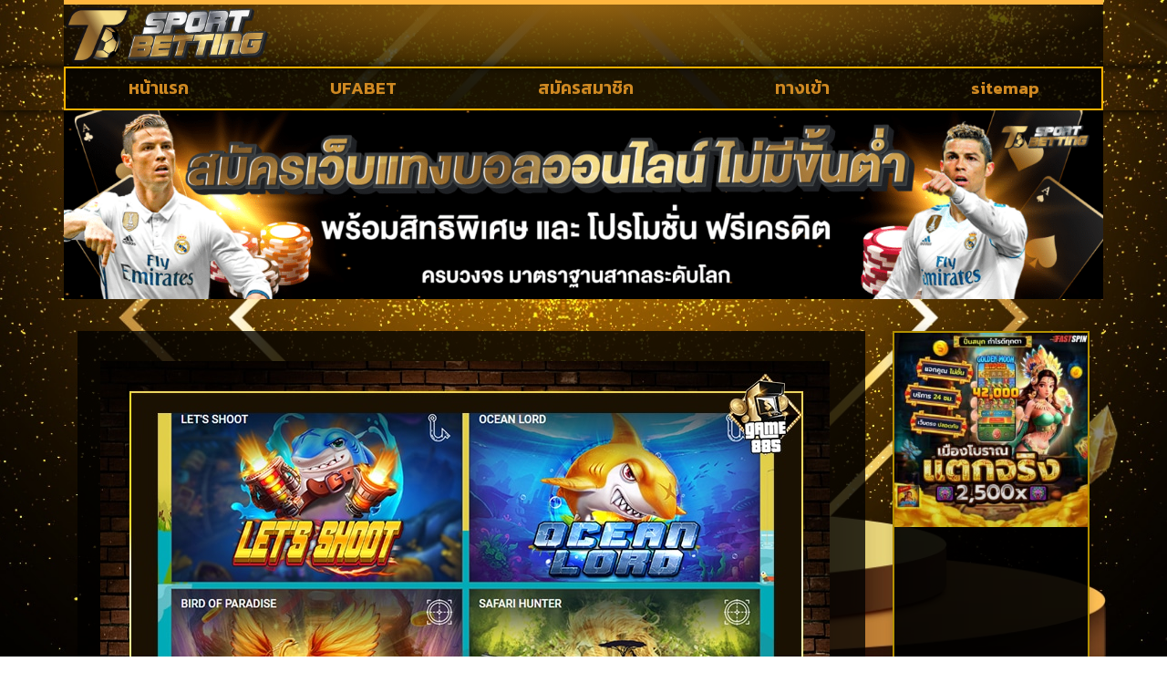

--- FILE ---
content_type: text/html; charset=UTF-8
request_url: https://www.toy-fashion.com/%E0%B8%9A%E0%B8%97%E0%B8%84%E0%B8%A7%E0%B8%B2%E0%B8%A1-%E0%B9%80%E0%B8%81%E0%B8%A1%E0%B8%A2%E0%B8%B4%E0%B8%87%E0%B8%9B%E0%B8%A5%E0%B8%B2/
body_size: 28966
content:
<!doctype html>
<html lang="th">
<head><meta charset="UTF-8"><script>if(navigator.userAgent.match(/MSIE|Internet Explorer/i)||navigator.userAgent.match(/Trident\/7\..*?rv:11/i)){var href=document.location.href;if(!href.match(/[?&]nowprocket/)){if(href.indexOf("?")==-1){if(href.indexOf("#")==-1){document.location.href=href+"?nowprocket=1"}else{document.location.href=href.replace("#","?nowprocket=1#")}}else{if(href.indexOf("#")==-1){document.location.href=href+"&nowprocket=1"}else{document.location.href=href.replace("#","&nowprocket=1#")}}}}</script><script>(()=>{class RocketLazyLoadScripts{constructor(){this.v="2.0.4",this.userEvents=["keydown","keyup","mousedown","mouseup","mousemove","mouseover","mouseout","touchmove","touchstart","touchend","touchcancel","wheel","click","dblclick","input"],this.attributeEvents=["onblur","onclick","oncontextmenu","ondblclick","onfocus","onmousedown","onmouseenter","onmouseleave","onmousemove","onmouseout","onmouseover","onmouseup","onmousewheel","onscroll","onsubmit"]}async t(){this.i(),this.o(),/iP(ad|hone)/.test(navigator.userAgent)&&this.h(),this.u(),this.l(this),this.m(),this.k(this),this.p(this),this._(),await Promise.all([this.R(),this.L()]),this.lastBreath=Date.now(),this.S(this),this.P(),this.D(),this.O(),this.M(),await this.C(this.delayedScripts.normal),await this.C(this.delayedScripts.defer),await this.C(this.delayedScripts.async),await this.T(),await this.F(),await this.j(),await this.A(),window.dispatchEvent(new Event("rocket-allScriptsLoaded")),this.everythingLoaded=!0,this.lastTouchEnd&&await new Promise(t=>setTimeout(t,500-Date.now()+this.lastTouchEnd)),this.I(),this.H(),this.U(),this.W()}i(){this.CSPIssue=sessionStorage.getItem("rocketCSPIssue"),document.addEventListener("securitypolicyviolation",t=>{this.CSPIssue||"script-src-elem"!==t.violatedDirective||"data"!==t.blockedURI||(this.CSPIssue=!0,sessionStorage.setItem("rocketCSPIssue",!0))},{isRocket:!0})}o(){window.addEventListener("pageshow",t=>{this.persisted=t.persisted,this.realWindowLoadedFired=!0},{isRocket:!0}),window.addEventListener("pagehide",()=>{this.onFirstUserAction=null},{isRocket:!0})}h(){let t;function e(e){t=e}window.addEventListener("touchstart",e,{isRocket:!0}),window.addEventListener("touchend",function i(o){o.changedTouches[0]&&t.changedTouches[0]&&Math.abs(o.changedTouches[0].pageX-t.changedTouches[0].pageX)<10&&Math.abs(o.changedTouches[0].pageY-t.changedTouches[0].pageY)<10&&o.timeStamp-t.timeStamp<200&&(window.removeEventListener("touchstart",e,{isRocket:!0}),window.removeEventListener("touchend",i,{isRocket:!0}),"INPUT"===o.target.tagName&&"text"===o.target.type||(o.target.dispatchEvent(new TouchEvent("touchend",{target:o.target,bubbles:!0})),o.target.dispatchEvent(new MouseEvent("mouseover",{target:o.target,bubbles:!0})),o.target.dispatchEvent(new PointerEvent("click",{target:o.target,bubbles:!0,cancelable:!0,detail:1,clientX:o.changedTouches[0].clientX,clientY:o.changedTouches[0].clientY})),event.preventDefault()))},{isRocket:!0})}q(t){this.userActionTriggered||("mousemove"!==t.type||this.firstMousemoveIgnored?"keyup"===t.type||"mouseover"===t.type||"mouseout"===t.type||(this.userActionTriggered=!0,this.onFirstUserAction&&this.onFirstUserAction()):this.firstMousemoveIgnored=!0),"click"===t.type&&t.preventDefault(),t.stopPropagation(),t.stopImmediatePropagation(),"touchstart"===this.lastEvent&&"touchend"===t.type&&(this.lastTouchEnd=Date.now()),"click"===t.type&&(this.lastTouchEnd=0),this.lastEvent=t.type,t.composedPath&&t.composedPath()[0].getRootNode()instanceof ShadowRoot&&(t.rocketTarget=t.composedPath()[0]),this.savedUserEvents.push(t)}u(){this.savedUserEvents=[],this.userEventHandler=this.q.bind(this),this.userEvents.forEach(t=>window.addEventListener(t,this.userEventHandler,{passive:!1,isRocket:!0})),document.addEventListener("visibilitychange",this.userEventHandler,{isRocket:!0})}U(){this.userEvents.forEach(t=>window.removeEventListener(t,this.userEventHandler,{passive:!1,isRocket:!0})),document.removeEventListener("visibilitychange",this.userEventHandler,{isRocket:!0}),this.savedUserEvents.forEach(t=>{(t.rocketTarget||t.target).dispatchEvent(new window[t.constructor.name](t.type,t))})}m(){const t="return false",e=Array.from(this.attributeEvents,t=>"data-rocket-"+t),i="["+this.attributeEvents.join("],[")+"]",o="[data-rocket-"+this.attributeEvents.join("],[data-rocket-")+"]",s=(e,i,o)=>{o&&o!==t&&(e.setAttribute("data-rocket-"+i,o),e["rocket"+i]=new Function("event",o),e.setAttribute(i,t))};new MutationObserver(t=>{for(const n of t)"attributes"===n.type&&(n.attributeName.startsWith("data-rocket-")||this.everythingLoaded?n.attributeName.startsWith("data-rocket-")&&this.everythingLoaded&&this.N(n.target,n.attributeName.substring(12)):s(n.target,n.attributeName,n.target.getAttribute(n.attributeName))),"childList"===n.type&&n.addedNodes.forEach(t=>{if(t.nodeType===Node.ELEMENT_NODE)if(this.everythingLoaded)for(const i of[t,...t.querySelectorAll(o)])for(const t of i.getAttributeNames())e.includes(t)&&this.N(i,t.substring(12));else for(const e of[t,...t.querySelectorAll(i)])for(const t of e.getAttributeNames())this.attributeEvents.includes(t)&&s(e,t,e.getAttribute(t))})}).observe(document,{subtree:!0,childList:!0,attributeFilter:[...this.attributeEvents,...e]})}I(){this.attributeEvents.forEach(t=>{document.querySelectorAll("[data-rocket-"+t+"]").forEach(e=>{this.N(e,t)})})}N(t,e){const i=t.getAttribute("data-rocket-"+e);i&&(t.setAttribute(e,i),t.removeAttribute("data-rocket-"+e))}k(t){Object.defineProperty(HTMLElement.prototype,"onclick",{get(){return this.rocketonclick||null},set(e){this.rocketonclick=e,this.setAttribute(t.everythingLoaded?"onclick":"data-rocket-onclick","this.rocketonclick(event)")}})}S(t){function e(e,i){let o=e[i];e[i]=null,Object.defineProperty(e,i,{get:()=>o,set(s){t.everythingLoaded?o=s:e["rocket"+i]=o=s}})}e(document,"onreadystatechange"),e(window,"onload"),e(window,"onpageshow");try{Object.defineProperty(document,"readyState",{get:()=>t.rocketReadyState,set(e){t.rocketReadyState=e},configurable:!0}),document.readyState="loading"}catch(t){console.log("WPRocket DJE readyState conflict, bypassing")}}l(t){this.originalAddEventListener=EventTarget.prototype.addEventListener,this.originalRemoveEventListener=EventTarget.prototype.removeEventListener,this.savedEventListeners=[],EventTarget.prototype.addEventListener=function(e,i,o){o&&o.isRocket||!t.B(e,this)&&!t.userEvents.includes(e)||t.B(e,this)&&!t.userActionTriggered||e.startsWith("rocket-")||t.everythingLoaded?t.originalAddEventListener.call(this,e,i,o):(t.savedEventListeners.push({target:this,remove:!1,type:e,func:i,options:o}),"mouseenter"!==e&&"mouseleave"!==e||t.originalAddEventListener.call(this,e,t.savedUserEvents.push,o))},EventTarget.prototype.removeEventListener=function(e,i,o){o&&o.isRocket||!t.B(e,this)&&!t.userEvents.includes(e)||t.B(e,this)&&!t.userActionTriggered||e.startsWith("rocket-")||t.everythingLoaded?t.originalRemoveEventListener.call(this,e,i,o):t.savedEventListeners.push({target:this,remove:!0,type:e,func:i,options:o})}}J(t,e){this.savedEventListeners=this.savedEventListeners.filter(i=>{let o=i.type,s=i.target||window;return e!==o||t!==s||(this.B(o,s)&&(i.type="rocket-"+o),this.$(i),!1)})}H(){EventTarget.prototype.addEventListener=this.originalAddEventListener,EventTarget.prototype.removeEventListener=this.originalRemoveEventListener,this.savedEventListeners.forEach(t=>this.$(t))}$(t){t.remove?this.originalRemoveEventListener.call(t.target,t.type,t.func,t.options):this.originalAddEventListener.call(t.target,t.type,t.func,t.options)}p(t){let e;function i(e){return t.everythingLoaded?e:e.split(" ").map(t=>"load"===t||t.startsWith("load.")?"rocket-jquery-load":t).join(" ")}function o(o){function s(e){const s=o.fn[e];o.fn[e]=o.fn.init.prototype[e]=function(){return this[0]===window&&t.userActionTriggered&&("string"==typeof arguments[0]||arguments[0]instanceof String?arguments[0]=i(arguments[0]):"object"==typeof arguments[0]&&Object.keys(arguments[0]).forEach(t=>{const e=arguments[0][t];delete arguments[0][t],arguments[0][i(t)]=e})),s.apply(this,arguments),this}}if(o&&o.fn&&!t.allJQueries.includes(o)){const e={DOMContentLoaded:[],"rocket-DOMContentLoaded":[]};for(const t in e)document.addEventListener(t,()=>{e[t].forEach(t=>t())},{isRocket:!0});o.fn.ready=o.fn.init.prototype.ready=function(i){function s(){parseInt(o.fn.jquery)>2?setTimeout(()=>i.bind(document)(o)):i.bind(document)(o)}return"function"==typeof i&&(t.realDomReadyFired?!t.userActionTriggered||t.fauxDomReadyFired?s():e["rocket-DOMContentLoaded"].push(s):e.DOMContentLoaded.push(s)),o([])},s("on"),s("one"),s("off"),t.allJQueries.push(o)}e=o}t.allJQueries=[],o(window.jQuery),Object.defineProperty(window,"jQuery",{get:()=>e,set(t){o(t)}})}P(){const t=new Map;document.write=document.writeln=function(e){const i=document.currentScript,o=document.createRange(),s=i.parentElement;let n=t.get(i);void 0===n&&(n=i.nextSibling,t.set(i,n));const c=document.createDocumentFragment();o.setStart(c,0),c.appendChild(o.createContextualFragment(e)),s.insertBefore(c,n)}}async R(){return new Promise(t=>{this.userActionTriggered?t():this.onFirstUserAction=t})}async L(){return new Promise(t=>{document.addEventListener("DOMContentLoaded",()=>{this.realDomReadyFired=!0,t()},{isRocket:!0})})}async j(){return this.realWindowLoadedFired?Promise.resolve():new Promise(t=>{window.addEventListener("load",t,{isRocket:!0})})}M(){this.pendingScripts=[];this.scriptsMutationObserver=new MutationObserver(t=>{for(const e of t)e.addedNodes.forEach(t=>{"SCRIPT"!==t.tagName||t.noModule||t.isWPRocket||this.pendingScripts.push({script:t,promise:new Promise(e=>{const i=()=>{const i=this.pendingScripts.findIndex(e=>e.script===t);i>=0&&this.pendingScripts.splice(i,1),e()};t.addEventListener("load",i,{isRocket:!0}),t.addEventListener("error",i,{isRocket:!0}),setTimeout(i,1e3)})})})}),this.scriptsMutationObserver.observe(document,{childList:!0,subtree:!0})}async F(){await this.X(),this.pendingScripts.length?(await this.pendingScripts[0].promise,await this.F()):this.scriptsMutationObserver.disconnect()}D(){this.delayedScripts={normal:[],async:[],defer:[]},document.querySelectorAll("script[type$=rocketlazyloadscript]").forEach(t=>{t.hasAttribute("data-rocket-src")?t.hasAttribute("async")&&!1!==t.async?this.delayedScripts.async.push(t):t.hasAttribute("defer")&&!1!==t.defer||"module"===t.getAttribute("data-rocket-type")?this.delayedScripts.defer.push(t):this.delayedScripts.normal.push(t):this.delayedScripts.normal.push(t)})}async _(){await this.L();let t=[];document.querySelectorAll("script[type$=rocketlazyloadscript][data-rocket-src]").forEach(e=>{let i=e.getAttribute("data-rocket-src");if(i&&!i.startsWith("data:")){i.startsWith("//")&&(i=location.protocol+i);try{const o=new URL(i).origin;o!==location.origin&&t.push({src:o,crossOrigin:e.crossOrigin||"module"===e.getAttribute("data-rocket-type")})}catch(t){}}}),t=[...new Map(t.map(t=>[JSON.stringify(t),t])).values()],this.Y(t,"preconnect")}async G(t){if(await this.K(),!0!==t.noModule||!("noModule"in HTMLScriptElement.prototype))return new Promise(e=>{let i;function o(){(i||t).setAttribute("data-rocket-status","executed"),e()}try{if(navigator.userAgent.includes("Firefox/")||""===navigator.vendor||this.CSPIssue)i=document.createElement("script"),[...t.attributes].forEach(t=>{let e=t.nodeName;"type"!==e&&("data-rocket-type"===e&&(e="type"),"data-rocket-src"===e&&(e="src"),i.setAttribute(e,t.nodeValue))}),t.text&&(i.text=t.text),t.nonce&&(i.nonce=t.nonce),i.hasAttribute("src")?(i.addEventListener("load",o,{isRocket:!0}),i.addEventListener("error",()=>{i.setAttribute("data-rocket-status","failed-network"),e()},{isRocket:!0}),setTimeout(()=>{i.isConnected||e()},1)):(i.text=t.text,o()),i.isWPRocket=!0,t.parentNode.replaceChild(i,t);else{const i=t.getAttribute("data-rocket-type"),s=t.getAttribute("data-rocket-src");i?(t.type=i,t.removeAttribute("data-rocket-type")):t.removeAttribute("type"),t.addEventListener("load",o,{isRocket:!0}),t.addEventListener("error",i=>{this.CSPIssue&&i.target.src.startsWith("data:")?(console.log("WPRocket: CSP fallback activated"),t.removeAttribute("src"),this.G(t).then(e)):(t.setAttribute("data-rocket-status","failed-network"),e())},{isRocket:!0}),s?(t.fetchPriority="high",t.removeAttribute("data-rocket-src"),t.src=s):t.src="data:text/javascript;base64,"+window.btoa(unescape(encodeURIComponent(t.text)))}}catch(i){t.setAttribute("data-rocket-status","failed-transform"),e()}});t.setAttribute("data-rocket-status","skipped")}async C(t){const e=t.shift();return e?(e.isConnected&&await this.G(e),this.C(t)):Promise.resolve()}O(){this.Y([...this.delayedScripts.normal,...this.delayedScripts.defer,...this.delayedScripts.async],"preload")}Y(t,e){this.trash=this.trash||[];let i=!0;var o=document.createDocumentFragment();t.forEach(t=>{const s=t.getAttribute&&t.getAttribute("data-rocket-src")||t.src;if(s&&!s.startsWith("data:")){const n=document.createElement("link");n.href=s,n.rel=e,"preconnect"!==e&&(n.as="script",n.fetchPriority=i?"high":"low"),t.getAttribute&&"module"===t.getAttribute("data-rocket-type")&&(n.crossOrigin=!0),t.crossOrigin&&(n.crossOrigin=t.crossOrigin),t.integrity&&(n.integrity=t.integrity),t.nonce&&(n.nonce=t.nonce),o.appendChild(n),this.trash.push(n),i=!1}}),document.head.appendChild(o)}W(){this.trash.forEach(t=>t.remove())}async T(){try{document.readyState="interactive"}catch(t){}this.fauxDomReadyFired=!0;try{await this.K(),this.J(document,"readystatechange"),document.dispatchEvent(new Event("rocket-readystatechange")),await this.K(),document.rocketonreadystatechange&&document.rocketonreadystatechange(),await this.K(),this.J(document,"DOMContentLoaded"),document.dispatchEvent(new Event("rocket-DOMContentLoaded")),await this.K(),this.J(window,"DOMContentLoaded"),window.dispatchEvent(new Event("rocket-DOMContentLoaded"))}catch(t){console.error(t)}}async A(){try{document.readyState="complete"}catch(t){}try{await this.K(),this.J(document,"readystatechange"),document.dispatchEvent(new Event("rocket-readystatechange")),await this.K(),document.rocketonreadystatechange&&document.rocketonreadystatechange(),await this.K(),this.J(window,"load"),window.dispatchEvent(new Event("rocket-load")),await this.K(),window.rocketonload&&window.rocketonload(),await this.K(),this.allJQueries.forEach(t=>t(window).trigger("rocket-jquery-load")),await this.K(),this.J(window,"pageshow");const t=new Event("rocket-pageshow");t.persisted=this.persisted,window.dispatchEvent(t),await this.K(),window.rocketonpageshow&&window.rocketonpageshow({persisted:this.persisted})}catch(t){console.error(t)}}async K(){Date.now()-this.lastBreath>45&&(await this.X(),this.lastBreath=Date.now())}async X(){return document.hidden?new Promise(t=>setTimeout(t)):new Promise(t=>requestAnimationFrame(t))}B(t,e){return e===document&&"readystatechange"===t||(e===document&&"DOMContentLoaded"===t||(e===window&&"DOMContentLoaded"===t||(e===window&&"load"===t||e===window&&"pageshow"===t)))}static run(){(new RocketLazyLoadScripts).t()}}RocketLazyLoadScripts.run()})();</script>
	
	<meta name="viewport" content="width=device-width, initial-scale=1">
	<link rel="profile" href="https://gmpg.org/xfn/11">
	<meta name='robots' content='index, follow, max-image-preview:large, max-snippet:-1, max-video-preview:-1' />
	<style>img:is([sizes="auto" i], [sizes^="auto," i]) { contain-intrinsic-size: 3000px 1500px }</style>
	
	<!-- This site is optimized with the Yoast SEO plugin v26.7 - https://yoast.com/wordpress/plugins/seo/ -->
	<title>บทความ เกมยิงปลา</title>
<link data-rocket-preload as="style" href="https://fonts.googleapis.com/css?family=Prompt%3A100%2C100italic%2C200%2C200italic%2C300%2C300italic%2C400%2C400italic%2C500%2C500italic%2C600%2C600italic%2C700%2C700italic%2C800%2C800italic%2C900%2C900italic%7CRoboto%3A100%2C100italic%2C200%2C200italic%2C300%2C300italic%2C400%2C400italic%2C500%2C500italic%2C600%2C600italic%2C700%2C700italic%2C800%2C800italic%2C900%2C900italic%7CKanit%3A100%2C100italic%2C200%2C200italic%2C300%2C300italic%2C400%2C400italic%2C500%2C500italic%2C600%2C600italic%2C700%2C700italic%2C800%2C800italic%2C900%2C900italic&#038;display=swap" rel="preload">
<link href="https://fonts.googleapis.com/css?family=Prompt%3A100%2C100italic%2C200%2C200italic%2C300%2C300italic%2C400%2C400italic%2C500%2C500italic%2C600%2C600italic%2C700%2C700italic%2C800%2C800italic%2C900%2C900italic%7CRoboto%3A100%2C100italic%2C200%2C200italic%2C300%2C300italic%2C400%2C400italic%2C500%2C500italic%2C600%2C600italic%2C700%2C700italic%2C800%2C800italic%2C900%2C900italic%7CKanit%3A100%2C100italic%2C200%2C200italic%2C300%2C300italic%2C400%2C400italic%2C500%2C500italic%2C600%2C600italic%2C700%2C700italic%2C800%2C800italic%2C900%2C900italic&#038;display=swap" media="print" onload="this.media=&#039;all&#039;" rel="stylesheet">
<noscript><link rel="stylesheet" href="https://fonts.googleapis.com/css?family=Prompt%3A100%2C100italic%2C200%2C200italic%2C300%2C300italic%2C400%2C400italic%2C500%2C500italic%2C600%2C600italic%2C700%2C700italic%2C800%2C800italic%2C900%2C900italic%7CRoboto%3A100%2C100italic%2C200%2C200italic%2C300%2C300italic%2C400%2C400italic%2C500%2C500italic%2C600%2C600italic%2C700%2C700italic%2C800%2C800italic%2C900%2C900italic%7CKanit%3A100%2C100italic%2C200%2C200italic%2C300%2C300italic%2C400%2C400italic%2C500%2C500italic%2C600%2C600italic%2C700%2C700italic%2C800%2C800italic%2C900%2C900italic&#038;display=swap"></noscript>
	<meta name="description" content="บทความ เกมยิงปลา แนะนำเกมใหม่ 2023 มีการอัพเดททุกวัน เกมสร้างรายได้ อันดับ 1  หลากหลายค่าย คาสิโนสด บาคาร่าออนไลน์" />
	<link rel="canonical" href="https://www.toy-fashion.com/บทความ-เกมยิงปลา/" />
	<meta property="og:locale" content="th_TH" />
	<meta property="og:type" content="article" />
	<meta property="og:title" content="บทความ เกมยิงปลา" />
	<meta property="og:description" content="บทความ เกมยิงปลา แนะนำเกมใหม่ 2023 มีการอัพเดททุกวัน เกมสร้างรายได้ อันดับ 1  หลากหลายค่าย คาสิโนสด บาคาร่าออนไลน์" />
	<meta property="og:url" content="https://www.toy-fashion.com/บทความ-เกมยิงปลา/" />
	<meta property="og:site_name" content="www.toy-fashion.com" />
	<meta property="article:published_time" content="2023-10-27T19:33:19+00:00" />
	<meta property="og:image" content="https://www.toy-fashion.com/wp-content/uploads/2023/10/08-8.jpg" />
	<meta property="og:image:width" content="800" />
	<meta property="og:image:height" content="600" />
	<meta property="og:image:type" content="image/jpeg" />
	<meta name="author" content="ข่าวโกลตุง" />
	<meta name="twitter:card" content="summary_large_image" />
	<meta name="twitter:label1" content="Written by" />
	<meta name="twitter:data1" content="ข่าวโกลตุง" />
	<meta name="twitter:label2" content="Est. reading time" />
	<meta name="twitter:data2" content="2 นาที" />
	<script type="application/ld+json" class="yoast-schema-graph">{"@context":"https://schema.org","@graph":[{"@type":"Article","@id":"https://www.toy-fashion.com/%e0%b8%9a%e0%b8%97%e0%b8%84%e0%b8%a7%e0%b8%b2%e0%b8%a1-%e0%b9%80%e0%b8%81%e0%b8%a1%e0%b8%a2%e0%b8%b4%e0%b8%87%e0%b8%9b%e0%b8%a5%e0%b8%b2/#article","isPartOf":{"@id":"https://www.toy-fashion.com/%e0%b8%9a%e0%b8%97%e0%b8%84%e0%b8%a7%e0%b8%b2%e0%b8%a1-%e0%b9%80%e0%b8%81%e0%b8%a1%e0%b8%a2%e0%b8%b4%e0%b8%87%e0%b8%9b%e0%b8%a5%e0%b8%b2/"},"author":{"name":"ข่าวโกลตุง","@id":"https://www.toy-fashion.com/#/schema/person/e7db9efb2003ea49f59e4043bac68300"},"headline":"บทความ เกมยิงปลา","datePublished":"2023-10-27T19:33:19+00:00","mainEntityOfPage":{"@id":"https://www.toy-fashion.com/%e0%b8%9a%e0%b8%97%e0%b8%84%e0%b8%a7%e0%b8%b2%e0%b8%a1-%e0%b9%80%e0%b8%81%e0%b8%a1%e0%b8%a2%e0%b8%b4%e0%b8%87%e0%b8%9b%e0%b8%a5%e0%b8%b2/"},"wordCount":6,"commentCount":0,"publisher":{"@id":"https://www.toy-fashion.com/#organization"},"image":{"@id":"https://www.toy-fashion.com/%e0%b8%9a%e0%b8%97%e0%b8%84%e0%b8%a7%e0%b8%b2%e0%b8%a1-%e0%b9%80%e0%b8%81%e0%b8%a1%e0%b8%a2%e0%b8%b4%e0%b8%87%e0%b8%9b%e0%b8%a5%e0%b8%b2/#primaryimage"},"thumbnailUrl":"https://www.toy-fashion.com/wp-content/uploads/2023/10/08-8.jpg","keywords":["เกมยิงปลา"],"articleSection":["เกมยิงปลา"],"inLanguage":"th"},{"@type":"WebPage","@id":"https://www.toy-fashion.com/%e0%b8%9a%e0%b8%97%e0%b8%84%e0%b8%a7%e0%b8%b2%e0%b8%a1-%e0%b9%80%e0%b8%81%e0%b8%a1%e0%b8%a2%e0%b8%b4%e0%b8%87%e0%b8%9b%e0%b8%a5%e0%b8%b2/","url":"https://www.toy-fashion.com/%e0%b8%9a%e0%b8%97%e0%b8%84%e0%b8%a7%e0%b8%b2%e0%b8%a1-%e0%b9%80%e0%b8%81%e0%b8%a1%e0%b8%a2%e0%b8%b4%e0%b8%87%e0%b8%9b%e0%b8%a5%e0%b8%b2/","name":"บทความ เกมยิงปลา","isPartOf":{"@id":"https://www.toy-fashion.com/#website"},"primaryImageOfPage":{"@id":"https://www.toy-fashion.com/%e0%b8%9a%e0%b8%97%e0%b8%84%e0%b8%a7%e0%b8%b2%e0%b8%a1-%e0%b9%80%e0%b8%81%e0%b8%a1%e0%b8%a2%e0%b8%b4%e0%b8%87%e0%b8%9b%e0%b8%a5%e0%b8%b2/#primaryimage"},"image":{"@id":"https://www.toy-fashion.com/%e0%b8%9a%e0%b8%97%e0%b8%84%e0%b8%a7%e0%b8%b2%e0%b8%a1-%e0%b9%80%e0%b8%81%e0%b8%a1%e0%b8%a2%e0%b8%b4%e0%b8%87%e0%b8%9b%e0%b8%a5%e0%b8%b2/#primaryimage"},"thumbnailUrl":"https://www.toy-fashion.com/wp-content/uploads/2023/10/08-8.jpg","datePublished":"2023-10-27T19:33:19+00:00","description":"บทความ เกมยิงปลา แนะนำเกมใหม่ 2023 มีการอัพเดททุกวัน เกมสร้างรายได้ อันดับ 1  หลากหลายค่าย คาสิโนสด บาคาร่าออนไลน์","breadcrumb":{"@id":"https://www.toy-fashion.com/%e0%b8%9a%e0%b8%97%e0%b8%84%e0%b8%a7%e0%b8%b2%e0%b8%a1-%e0%b9%80%e0%b8%81%e0%b8%a1%e0%b8%a2%e0%b8%b4%e0%b8%87%e0%b8%9b%e0%b8%a5%e0%b8%b2/#breadcrumb"},"inLanguage":"th","potentialAction":[{"@type":"ReadAction","target":["https://www.toy-fashion.com/%e0%b8%9a%e0%b8%97%e0%b8%84%e0%b8%a7%e0%b8%b2%e0%b8%a1-%e0%b9%80%e0%b8%81%e0%b8%a1%e0%b8%a2%e0%b8%b4%e0%b8%87%e0%b8%9b%e0%b8%a5%e0%b8%b2/"]}]},{"@type":"ImageObject","inLanguage":"th","@id":"https://www.toy-fashion.com/%e0%b8%9a%e0%b8%97%e0%b8%84%e0%b8%a7%e0%b8%b2%e0%b8%a1-%e0%b9%80%e0%b8%81%e0%b8%a1%e0%b8%a2%e0%b8%b4%e0%b8%87%e0%b8%9b%e0%b8%a5%e0%b8%b2/#primaryimage","url":"https://www.toy-fashion.com/wp-content/uploads/2023/10/08-8.jpg","contentUrl":"https://www.toy-fashion.com/wp-content/uploads/2023/10/08-8.jpg","width":800,"height":600,"caption":"บทความ เกมยิงปลา"},{"@type":"BreadcrumbList","@id":"https://www.toy-fashion.com/%e0%b8%9a%e0%b8%97%e0%b8%84%e0%b8%a7%e0%b8%b2%e0%b8%a1-%e0%b9%80%e0%b8%81%e0%b8%a1%e0%b8%a2%e0%b8%b4%e0%b8%87%e0%b8%9b%e0%b8%a5%e0%b8%b2/#breadcrumb","itemListElement":[{"@type":"ListItem","position":1,"name":"Home","item":"https://www.toy-fashion.com/"},{"@type":"ListItem","position":2,"name":"บทความ เกมยิงปลา"}]},{"@type":"WebSite","@id":"https://www.toy-fashion.com/#website","url":"https://www.toy-fashion.com/","name":"www.toy-fashion.com","description":"","publisher":{"@id":"https://www.toy-fashion.com/#organization"},"potentialAction":[{"@type":"SearchAction","target":{"@type":"EntryPoint","urlTemplate":"https://www.toy-fashion.com/?s={search_term_string}"},"query-input":{"@type":"PropertyValueSpecification","valueRequired":true,"valueName":"search_term_string"}}],"inLanguage":"th"},{"@type":"Organization","@id":"https://www.toy-fashion.com/#organization","name":"www.toy-fashion.com","url":"https://www.toy-fashion.com/","logo":{"@type":"ImageObject","inLanguage":"th","@id":"https://www.toy-fashion.com/#/schema/logo/image/","url":"https://www.toy-fashion.com/wp-content/uploads/2023/03/cropped-Logo-toy-fashion.com-700X200.png","contentUrl":"https://www.toy-fashion.com/wp-content/uploads/2023/03/cropped-Logo-toy-fashion.com-700X200.png","width":652,"height":193,"caption":"www.toy-fashion.com"},"image":{"@id":"https://www.toy-fashion.com/#/schema/logo/image/"}},{"@type":"Person","@id":"https://www.toy-fashion.com/#/schema/person/e7db9efb2003ea49f59e4043bac68300","name":"ข่าวโกลตุง","image":{"@type":"ImageObject","inLanguage":"th","@id":"https://www.toy-fashion.com/#/schema/person/image/","url":"https://secure.gravatar.com/avatar/944645493a6d94433889b45ae69ab50a0f0db12ab5e2f7709c6703634ba2e9b8?s=96&d=mm&r=g","contentUrl":"https://secure.gravatar.com/avatar/944645493a6d94433889b45ae69ab50a0f0db12ab5e2f7709c6703634ba2e9b8?s=96&d=mm&r=g","caption":"ข่าวโกลตุง"},"url":"https://www.toy-fashion.com/author/editor/"}]}</script>
	<!-- / Yoast SEO plugin. -->


<link href='https://fonts.gstatic.com' crossorigin rel='preconnect' />
<link rel="alternate" type="application/rss+xml" title="www.toy-fashion.com &raquo; ฟีด" href="https://www.toy-fashion.com/feed/" />
<style id='wp-emoji-styles-inline-css'>

	img.wp-smiley, img.emoji {
		display: inline !important;
		border: none !important;
		box-shadow: none !important;
		height: 1em !important;
		width: 1em !important;
		margin: 0 0.07em !important;
		vertical-align: -0.1em !important;
		background: none !important;
		padding: 0 !important;
	}
</style>
<link rel='stylesheet' id='wp-block-library-css' href='https://www.toy-fashion.com/wp-includes/css/dist/block-library/style.min.css?ver=6.8.3' media='all' />
<style id='global-styles-inline-css'>
:root{--wp--preset--aspect-ratio--square: 1;--wp--preset--aspect-ratio--4-3: 4/3;--wp--preset--aspect-ratio--3-4: 3/4;--wp--preset--aspect-ratio--3-2: 3/2;--wp--preset--aspect-ratio--2-3: 2/3;--wp--preset--aspect-ratio--16-9: 16/9;--wp--preset--aspect-ratio--9-16: 9/16;--wp--preset--color--black: #000000;--wp--preset--color--cyan-bluish-gray: #abb8c3;--wp--preset--color--white: #ffffff;--wp--preset--color--pale-pink: #f78da7;--wp--preset--color--vivid-red: #cf2e2e;--wp--preset--color--luminous-vivid-orange: #ff6900;--wp--preset--color--luminous-vivid-amber: #fcb900;--wp--preset--color--light-green-cyan: #7bdcb5;--wp--preset--color--vivid-green-cyan: #00d084;--wp--preset--color--pale-cyan-blue: #8ed1fc;--wp--preset--color--vivid-cyan-blue: #0693e3;--wp--preset--color--vivid-purple: #9b51e0;--wp--preset--gradient--vivid-cyan-blue-to-vivid-purple: linear-gradient(135deg,rgba(6,147,227,1) 0%,rgb(155,81,224) 100%);--wp--preset--gradient--light-green-cyan-to-vivid-green-cyan: linear-gradient(135deg,rgb(122,220,180) 0%,rgb(0,208,130) 100%);--wp--preset--gradient--luminous-vivid-amber-to-luminous-vivid-orange: linear-gradient(135deg,rgba(252,185,0,1) 0%,rgba(255,105,0,1) 100%);--wp--preset--gradient--luminous-vivid-orange-to-vivid-red: linear-gradient(135deg,rgba(255,105,0,1) 0%,rgb(207,46,46) 100%);--wp--preset--gradient--very-light-gray-to-cyan-bluish-gray: linear-gradient(135deg,rgb(238,238,238) 0%,rgb(169,184,195) 100%);--wp--preset--gradient--cool-to-warm-spectrum: linear-gradient(135deg,rgb(74,234,220) 0%,rgb(151,120,209) 20%,rgb(207,42,186) 40%,rgb(238,44,130) 60%,rgb(251,105,98) 80%,rgb(254,248,76) 100%);--wp--preset--gradient--blush-light-purple: linear-gradient(135deg,rgb(255,206,236) 0%,rgb(152,150,240) 100%);--wp--preset--gradient--blush-bordeaux: linear-gradient(135deg,rgb(254,205,165) 0%,rgb(254,45,45) 50%,rgb(107,0,62) 100%);--wp--preset--gradient--luminous-dusk: linear-gradient(135deg,rgb(255,203,112) 0%,rgb(199,81,192) 50%,rgb(65,88,208) 100%);--wp--preset--gradient--pale-ocean: linear-gradient(135deg,rgb(255,245,203) 0%,rgb(182,227,212) 50%,rgb(51,167,181) 100%);--wp--preset--gradient--electric-grass: linear-gradient(135deg,rgb(202,248,128) 0%,rgb(113,206,126) 100%);--wp--preset--gradient--midnight: linear-gradient(135deg,rgb(2,3,129) 0%,rgb(40,116,252) 100%);--wp--preset--font-size--small: 13px;--wp--preset--font-size--medium: 20px;--wp--preset--font-size--large: 36px;--wp--preset--font-size--x-large: 42px;--wp--preset--spacing--20: 0.44rem;--wp--preset--spacing--30: 0.67rem;--wp--preset--spacing--40: 1rem;--wp--preset--spacing--50: 1.5rem;--wp--preset--spacing--60: 2.25rem;--wp--preset--spacing--70: 3.38rem;--wp--preset--spacing--80: 5.06rem;--wp--preset--shadow--natural: 6px 6px 9px rgba(0, 0, 0, 0.2);--wp--preset--shadow--deep: 12px 12px 50px rgba(0, 0, 0, 0.4);--wp--preset--shadow--sharp: 6px 6px 0px rgba(0, 0, 0, 0.2);--wp--preset--shadow--outlined: 6px 6px 0px -3px rgba(255, 255, 255, 1), 6px 6px rgba(0, 0, 0, 1);--wp--preset--shadow--crisp: 6px 6px 0px rgba(0, 0, 0, 1);}:root { --wp--style--global--content-size: 800px;--wp--style--global--wide-size: 1200px; }:where(body) { margin: 0; }.wp-site-blocks > .alignleft { float: left; margin-right: 2em; }.wp-site-blocks > .alignright { float: right; margin-left: 2em; }.wp-site-blocks > .aligncenter { justify-content: center; margin-left: auto; margin-right: auto; }:where(.wp-site-blocks) > * { margin-block-start: 24px; margin-block-end: 0; }:where(.wp-site-blocks) > :first-child { margin-block-start: 0; }:where(.wp-site-blocks) > :last-child { margin-block-end: 0; }:root { --wp--style--block-gap: 24px; }:root :where(.is-layout-flow) > :first-child{margin-block-start: 0;}:root :where(.is-layout-flow) > :last-child{margin-block-end: 0;}:root :where(.is-layout-flow) > *{margin-block-start: 24px;margin-block-end: 0;}:root :where(.is-layout-constrained) > :first-child{margin-block-start: 0;}:root :where(.is-layout-constrained) > :last-child{margin-block-end: 0;}:root :where(.is-layout-constrained) > *{margin-block-start: 24px;margin-block-end: 0;}:root :where(.is-layout-flex){gap: 24px;}:root :where(.is-layout-grid){gap: 24px;}.is-layout-flow > .alignleft{float: left;margin-inline-start: 0;margin-inline-end: 2em;}.is-layout-flow > .alignright{float: right;margin-inline-start: 2em;margin-inline-end: 0;}.is-layout-flow > .aligncenter{margin-left: auto !important;margin-right: auto !important;}.is-layout-constrained > .alignleft{float: left;margin-inline-start: 0;margin-inline-end: 2em;}.is-layout-constrained > .alignright{float: right;margin-inline-start: 2em;margin-inline-end: 0;}.is-layout-constrained > .aligncenter{margin-left: auto !important;margin-right: auto !important;}.is-layout-constrained > :where(:not(.alignleft):not(.alignright):not(.alignfull)){max-width: var(--wp--style--global--content-size);margin-left: auto !important;margin-right: auto !important;}.is-layout-constrained > .alignwide{max-width: var(--wp--style--global--wide-size);}body .is-layout-flex{display: flex;}.is-layout-flex{flex-wrap: wrap;align-items: center;}.is-layout-flex > :is(*, div){margin: 0;}body .is-layout-grid{display: grid;}.is-layout-grid > :is(*, div){margin: 0;}body{padding-top: 0px;padding-right: 0px;padding-bottom: 0px;padding-left: 0px;}a:where(:not(.wp-element-button)){text-decoration: underline;}:root :where(.wp-element-button, .wp-block-button__link){background-color: #32373c;border-width: 0;color: #fff;font-family: inherit;font-size: inherit;line-height: inherit;padding: calc(0.667em + 2px) calc(1.333em + 2px);text-decoration: none;}.has-black-color{color: var(--wp--preset--color--black) !important;}.has-cyan-bluish-gray-color{color: var(--wp--preset--color--cyan-bluish-gray) !important;}.has-white-color{color: var(--wp--preset--color--white) !important;}.has-pale-pink-color{color: var(--wp--preset--color--pale-pink) !important;}.has-vivid-red-color{color: var(--wp--preset--color--vivid-red) !important;}.has-luminous-vivid-orange-color{color: var(--wp--preset--color--luminous-vivid-orange) !important;}.has-luminous-vivid-amber-color{color: var(--wp--preset--color--luminous-vivid-amber) !important;}.has-light-green-cyan-color{color: var(--wp--preset--color--light-green-cyan) !important;}.has-vivid-green-cyan-color{color: var(--wp--preset--color--vivid-green-cyan) !important;}.has-pale-cyan-blue-color{color: var(--wp--preset--color--pale-cyan-blue) !important;}.has-vivid-cyan-blue-color{color: var(--wp--preset--color--vivid-cyan-blue) !important;}.has-vivid-purple-color{color: var(--wp--preset--color--vivid-purple) !important;}.has-black-background-color{background-color: var(--wp--preset--color--black) !important;}.has-cyan-bluish-gray-background-color{background-color: var(--wp--preset--color--cyan-bluish-gray) !important;}.has-white-background-color{background-color: var(--wp--preset--color--white) !important;}.has-pale-pink-background-color{background-color: var(--wp--preset--color--pale-pink) !important;}.has-vivid-red-background-color{background-color: var(--wp--preset--color--vivid-red) !important;}.has-luminous-vivid-orange-background-color{background-color: var(--wp--preset--color--luminous-vivid-orange) !important;}.has-luminous-vivid-amber-background-color{background-color: var(--wp--preset--color--luminous-vivid-amber) !important;}.has-light-green-cyan-background-color{background-color: var(--wp--preset--color--light-green-cyan) !important;}.has-vivid-green-cyan-background-color{background-color: var(--wp--preset--color--vivid-green-cyan) !important;}.has-pale-cyan-blue-background-color{background-color: var(--wp--preset--color--pale-cyan-blue) !important;}.has-vivid-cyan-blue-background-color{background-color: var(--wp--preset--color--vivid-cyan-blue) !important;}.has-vivid-purple-background-color{background-color: var(--wp--preset--color--vivid-purple) !important;}.has-black-border-color{border-color: var(--wp--preset--color--black) !important;}.has-cyan-bluish-gray-border-color{border-color: var(--wp--preset--color--cyan-bluish-gray) !important;}.has-white-border-color{border-color: var(--wp--preset--color--white) !important;}.has-pale-pink-border-color{border-color: var(--wp--preset--color--pale-pink) !important;}.has-vivid-red-border-color{border-color: var(--wp--preset--color--vivid-red) !important;}.has-luminous-vivid-orange-border-color{border-color: var(--wp--preset--color--luminous-vivid-orange) !important;}.has-luminous-vivid-amber-border-color{border-color: var(--wp--preset--color--luminous-vivid-amber) !important;}.has-light-green-cyan-border-color{border-color: var(--wp--preset--color--light-green-cyan) !important;}.has-vivid-green-cyan-border-color{border-color: var(--wp--preset--color--vivid-green-cyan) !important;}.has-pale-cyan-blue-border-color{border-color: var(--wp--preset--color--pale-cyan-blue) !important;}.has-vivid-cyan-blue-border-color{border-color: var(--wp--preset--color--vivid-cyan-blue) !important;}.has-vivid-purple-border-color{border-color: var(--wp--preset--color--vivid-purple) !important;}.has-vivid-cyan-blue-to-vivid-purple-gradient-background{background: var(--wp--preset--gradient--vivid-cyan-blue-to-vivid-purple) !important;}.has-light-green-cyan-to-vivid-green-cyan-gradient-background{background: var(--wp--preset--gradient--light-green-cyan-to-vivid-green-cyan) !important;}.has-luminous-vivid-amber-to-luminous-vivid-orange-gradient-background{background: var(--wp--preset--gradient--luminous-vivid-amber-to-luminous-vivid-orange) !important;}.has-luminous-vivid-orange-to-vivid-red-gradient-background{background: var(--wp--preset--gradient--luminous-vivid-orange-to-vivid-red) !important;}.has-very-light-gray-to-cyan-bluish-gray-gradient-background{background: var(--wp--preset--gradient--very-light-gray-to-cyan-bluish-gray) !important;}.has-cool-to-warm-spectrum-gradient-background{background: var(--wp--preset--gradient--cool-to-warm-spectrum) !important;}.has-blush-light-purple-gradient-background{background: var(--wp--preset--gradient--blush-light-purple) !important;}.has-blush-bordeaux-gradient-background{background: var(--wp--preset--gradient--blush-bordeaux) !important;}.has-luminous-dusk-gradient-background{background: var(--wp--preset--gradient--luminous-dusk) !important;}.has-pale-ocean-gradient-background{background: var(--wp--preset--gradient--pale-ocean) !important;}.has-electric-grass-gradient-background{background: var(--wp--preset--gradient--electric-grass) !important;}.has-midnight-gradient-background{background: var(--wp--preset--gradient--midnight) !important;}.has-small-font-size{font-size: var(--wp--preset--font-size--small) !important;}.has-medium-font-size{font-size: var(--wp--preset--font-size--medium) !important;}.has-large-font-size{font-size: var(--wp--preset--font-size--large) !important;}.has-x-large-font-size{font-size: var(--wp--preset--font-size--x-large) !important;}
:root :where(.wp-block-pullquote){font-size: 1.5em;line-height: 1.6;}
</style>
<link rel='stylesheet' id='pdpa-thailand-public-css' href='https://www.toy-fashion.com/wp-content/plugins/pdpa-thailand/public/assets/css/pdpa-thailand-public.min.css?ver=2.0' media='all' />
<link rel='stylesheet' id='hello-elementor-css' href='https://www.toy-fashion.com/wp-content/themes/hello-elementor/assets/css/reset.css?ver=3.4.5' media='all' />
<link rel='stylesheet' id='hello-elementor-theme-style-css' href='https://www.toy-fashion.com/wp-content/themes/hello-elementor/assets/css/theme.css?ver=3.4.5' media='all' />
<link rel='stylesheet' id='hello-elementor-header-footer-css' href='https://www.toy-fashion.com/wp-content/themes/hello-elementor/assets/css/header-footer.css?ver=3.4.5' media='all' />
<link rel='stylesheet' id='elementor-frontend-css' href='https://www.toy-fashion.com/wp-content/plugins/elementor/assets/css/frontend.min.css?ver=3.34.1' media='all' />
<link rel='stylesheet' id='widget-image-css' href='https://www.toy-fashion.com/wp-content/plugins/elementor/assets/css/widget-image.min.css?ver=3.34.1' media='all' />
<link rel='stylesheet' id='widget-nav-menu-css' href='https://www.toy-fashion.com/wp-content/plugins/elementor-pro/assets/css/widget-nav-menu.min.css?ver=3.29.2' media='all' />
<link rel='stylesheet' id='widget-posts-css' href='https://www.toy-fashion.com/wp-content/plugins/elementor-pro/assets/css/widget-posts.min.css?ver=3.29.2' media='all' />
<link rel='stylesheet' id='elementor-icons-css' href='https://www.toy-fashion.com/wp-content/plugins/elementor/assets/lib/eicons/css/elementor-icons.min.css?ver=5.45.0' media='all' />
<link rel='stylesheet' id='elementor-post-83-css' href='https://www.toy-fashion.com/wp-content/uploads/elementor/css/post-83.css?ver=1768467004' media='all' />
<link rel='stylesheet' id='elementor-post-99-css' href='https://www.toy-fashion.com/wp-content/uploads/elementor/css/post-99.css?ver=1768467005' media='all' />
<link rel='stylesheet' id='elementor-post-113-css' href='https://www.toy-fashion.com/wp-content/uploads/elementor/css/post-113.css?ver=1768467005' media='all' />
<link rel='stylesheet' id='elementor-post-115-css' href='https://www.toy-fashion.com/wp-content/uploads/elementor/css/post-115.css?ver=1768467057' media='all' />



<link rel='stylesheet' id='elementor-icons-shared-0-css' href='https://www.toy-fashion.com/wp-content/plugins/elementor/assets/lib/font-awesome/css/fontawesome.min.css?ver=5.15.3' media='all' />
<link rel='stylesheet' id='elementor-icons-fa-solid-css' href='https://www.toy-fashion.com/wp-content/plugins/elementor/assets/lib/font-awesome/css/solid.min.css?ver=5.15.3' media='all' />
<script type="rocketlazyloadscript" data-rocket-src="https://www.toy-fashion.com/wp-includes/js/jquery/jquery.min.js?ver=3.7.1" id="jquery-core-js" data-rocket-defer defer></script>
<script type="rocketlazyloadscript" data-rocket-src="https://www.toy-fashion.com/wp-includes/js/jquery/jquery-migrate.min.js?ver=3.4.1" id="jquery-migrate-js" data-rocket-defer defer></script>
<link rel="https://api.w.org/" href="https://www.toy-fashion.com/wp-json/" /><link rel="alternate" title="JSON" type="application/json" href="https://www.toy-fashion.com/wp-json/wp/v2/posts/2845" /><link rel="EditURI" type="application/rsd+xml" title="RSD" href="https://www.toy-fashion.com/xmlrpc.php?rsd" />
<meta name="generator" content="WordPress 6.8.3" />
<link rel='shortlink' href='https://www.toy-fashion.com/?p=2845' />
<link rel="alternate" title="oEmbed (JSON)" type="application/json+oembed" href="https://www.toy-fashion.com/wp-json/oembed/1.0/embed?url=https%3A%2F%2Fwww.toy-fashion.com%2F%25e0%25b8%259a%25e0%25b8%2597%25e0%25b8%2584%25e0%25b8%25a7%25e0%25b8%25b2%25e0%25b8%25a1-%25e0%25b9%2580%25e0%25b8%2581%25e0%25b8%25a1%25e0%25b8%25a2%25e0%25b8%25b4%25e0%25b8%2587%25e0%25b8%259b%25e0%25b8%25a5%25e0%25b8%25b2%2F" />
<link rel="alternate" title="oEmbed (XML)" type="text/xml+oembed" href="https://www.toy-fashion.com/wp-json/oembed/1.0/embed?url=https%3A%2F%2Fwww.toy-fashion.com%2F%25e0%25b8%259a%25e0%25b8%2597%25e0%25b8%2584%25e0%25b8%25a7%25e0%25b8%25b2%25e0%25b8%25a1-%25e0%25b9%2580%25e0%25b8%2581%25e0%25b8%25a1%25e0%25b8%25a2%25e0%25b8%25b4%25e0%25b8%2587%25e0%25b8%259b%25e0%25b8%25a5%25e0%25b8%25b2%2F&#038;format=xml" />
<meta name="generator" content="Elementor 3.34.1; features: additional_custom_breakpoints; settings: css_print_method-external, google_font-enabled, font_display-auto">
			<style>
				.e-con.e-parent:nth-of-type(n+4):not(.e-lazyloaded):not(.e-no-lazyload),
				.e-con.e-parent:nth-of-type(n+4):not(.e-lazyloaded):not(.e-no-lazyload) * {
					background-image: none !important;
				}
				@media screen and (max-height: 1024px) {
					.e-con.e-parent:nth-of-type(n+3):not(.e-lazyloaded):not(.e-no-lazyload),
					.e-con.e-parent:nth-of-type(n+3):not(.e-lazyloaded):not(.e-no-lazyload) * {
						background-image: none !important;
					}
				}
				@media screen and (max-height: 640px) {
					.e-con.e-parent:nth-of-type(n+2):not(.e-lazyloaded):not(.e-no-lazyload),
					.e-con.e-parent:nth-of-type(n+2):not(.e-lazyloaded):not(.e-no-lazyload) * {
						background-image: none !important;
					}
				}
			</style>
			<link rel="icon" href="https://www.toy-fashion.com/wp-content/uploads/2023/03/cropped-IconLogo-toy-fashion.com-512X512-32x32.png" sizes="32x32" />
<link rel="icon" href="https://www.toy-fashion.com/wp-content/uploads/2023/03/cropped-IconLogo-toy-fashion.com-512X512-192x192.png" sizes="192x192" />
<link rel="apple-touch-icon" href="https://www.toy-fashion.com/wp-content/uploads/2023/03/cropped-IconLogo-toy-fashion.com-512X512-180x180.png" />
<meta name="msapplication-TileImage" content="https://www.toy-fashion.com/wp-content/uploads/2023/03/cropped-IconLogo-toy-fashion.com-512X512-270x270.png" />
<noscript><style id="rocket-lazyload-nojs-css">.rll-youtube-player, [data-lazy-src]{display:none !important;}</style></noscript><meta name="generator" content="WP Rocket 3.20.1.2" data-wpr-features="wpr_delay_js wpr_defer_js wpr_lazyload_images wpr_lazyload_iframes wpr_preload_links wpr_desktop" /></head>
<body class="wp-singular post-template-default single single-post postid-2845 single-format-standard wp-custom-logo wp-embed-responsive wp-theme-hello-elementor hello-elementor-default elementor-default elementor-kit-83 elementor-page-115">


<a class="skip-link screen-reader-text" href="#content">Skip to content</a>

		<div data-rocket-location-hash="5c1ce8eecfd82a33d8af0cad271b4108" data-elementor-type="header" data-elementor-id="99" class="elementor elementor-99 elementor-location-header" data-elementor-post-type="elementor_library">
			<div data-rocket-location-hash="a6050090e15d8343e696025ea41cea04" class="elementor-element elementor-element-37ff371 e-flex e-con-boxed e-con e-parent" data-id="37ff371" data-element_type="container">
					<div data-rocket-location-hash="da3b654b339ed49f0234db69a353a170" class="e-con-inner">
		<div class="elementor-element elementor-element-a46fb97 e-con-full e-flex e-con e-child" data-id="a46fb97" data-element_type="container" data-settings="{&quot;background_background&quot;:&quot;gradient&quot;}">
				<div class="elementor-element elementor-element-0ee1e93 elementor-widget elementor-widget-theme-site-logo elementor-widget-image" data-id="0ee1e93" data-element_type="widget" data-widget_type="theme-site-logo.default">
				<div class="elementor-widget-container">
											<a href="https://www.toy-fashion.com">
			<img width="652" height="193" src="data:image/svg+xml,%3Csvg%20xmlns='http://www.w3.org/2000/svg'%20viewBox='0%200%20652%20193'%3E%3C/svg%3E" class="attachment-full size-full wp-image-1162" alt="" data-lazy-srcset="https://www.toy-fashion.com/wp-content/uploads/2023/03/cropped-Logo-toy-fashion.com-700X200.png 652w, https://www.toy-fashion.com/wp-content/uploads/2023/03/cropped-Logo-toy-fashion.com-700X200-300x89.png 300w, https://www.toy-fashion.com/wp-content/uploads/2023/03/cropped-Logo-toy-fashion.com-700X200-24x7.png 24w, https://www.toy-fashion.com/wp-content/uploads/2023/03/cropped-Logo-toy-fashion.com-700X200-36x11.png 36w, https://www.toy-fashion.com/wp-content/uploads/2023/03/cropped-Logo-toy-fashion.com-700X200-48x14.png 48w" data-lazy-sizes="(max-width: 652px) 100vw, 652px" data-lazy-src="https://www.toy-fashion.com/wp-content/uploads/2023/03/cropped-Logo-toy-fashion.com-700X200.png" /><noscript><img width="652" height="193" src="https://www.toy-fashion.com/wp-content/uploads/2023/03/cropped-Logo-toy-fashion.com-700X200.png" class="attachment-full size-full wp-image-1162" alt="" srcset="https://www.toy-fashion.com/wp-content/uploads/2023/03/cropped-Logo-toy-fashion.com-700X200.png 652w, https://www.toy-fashion.com/wp-content/uploads/2023/03/cropped-Logo-toy-fashion.com-700X200-300x89.png 300w, https://www.toy-fashion.com/wp-content/uploads/2023/03/cropped-Logo-toy-fashion.com-700X200-24x7.png 24w, https://www.toy-fashion.com/wp-content/uploads/2023/03/cropped-Logo-toy-fashion.com-700X200-36x11.png 36w, https://www.toy-fashion.com/wp-content/uploads/2023/03/cropped-Logo-toy-fashion.com-700X200-48x14.png 48w" sizes="(max-width: 652px) 100vw, 652px" /></noscript>				</a>
											</div>
				</div>
				</div>
					</div>
				</div>
		<div data-rocket-location-hash="cacc6ae87f376120c1b67b762ada7e83" class="elementor-element elementor-element-53f4fdf e-flex e-con-boxed e-con e-parent" data-id="53f4fdf" data-element_type="container">
					<div data-rocket-location-hash="db09287dc3941bcac9abe956715ef14a" class="e-con-inner">
		<div class="elementor-element elementor-element-45e3a63 e-con-full e-flex e-con e-child" data-id="45e3a63" data-element_type="container" data-settings="{&quot;background_background&quot;:&quot;classic&quot;}">
				<div class="elementor-element elementor-element-6fc436f elementor-nav-menu__align-justify elementor-nav-menu--stretch elementor-nav-menu--dropdown-mobile elementor-nav-menu__text-align-center elementor-nav-menu--toggle elementor-nav-menu--burger elementor-widget elementor-widget-nav-menu" data-id="6fc436f" data-element_type="widget" data-settings="{&quot;full_width&quot;:&quot;stretch&quot;,&quot;layout&quot;:&quot;horizontal&quot;,&quot;submenu_icon&quot;:{&quot;value&quot;:&quot;&lt;i class=\&quot;fas fa-caret-down\&quot;&gt;&lt;\/i&gt;&quot;,&quot;library&quot;:&quot;fa-solid&quot;},&quot;toggle&quot;:&quot;burger&quot;}" data-widget_type="nav-menu.default">
				<div class="elementor-widget-container">
								<nav aria-label="Menu" class="elementor-nav-menu--main elementor-nav-menu__container elementor-nav-menu--layout-horizontal e--pointer-background e--animation-shutter-out-horizontal">
				<ul id="menu-1-6fc436f" class="elementor-nav-menu"><li class="menu-item menu-item-type-post_type menu-item-object-page menu-item-home menu-item-420"><a href="https://www.toy-fashion.com/" class="elementor-item">หน้าแรก</a></li>
<li class="menu-item menu-item-type-custom menu-item-object-custom menu-item-has-children menu-item-3368"><a href="https://www.ufa88s.games" class="elementor-item">UFABET</a>
<ul class="sub-menu elementor-nav-menu--dropdown">
	<li class="menu-item menu-item-type-post_type menu-item-object-post menu-item-3329"><a href="https://www.toy-fashion.com/%e0%b8%a2%e0%b8%b9%e0%b8%9f%e0%b9%88%e0%b8%b2-%e0%b9%84%e0%b8%a1%e0%b9%88%e0%b8%a1%e0%b8%b5%e0%b8%82%e0%b8%b1%e0%b9%89%e0%b8%99%e0%b8%95%e0%b9%88%e0%b8%b3/" class="elementor-sub-item">ยูฟ่า ไม่มีขั้นต่ำ</a></li>
	<li class="menu-item menu-item-type-post_type menu-item-object-post menu-item-3328"><a href="https://www.toy-fashion.com/ufa789/" class="elementor-sub-item">UFA789</a></li>
	<li class="menu-item menu-item-type-post_type menu-item-object-post menu-item-3330"><a href="https://www.toy-fashion.com/ufa777/" class="elementor-sub-item">ufa777</a></li>
</ul>
</li>
<li class="menu-item menu-item-type-custom menu-item-object-custom menu-item-1863"><a href="https://member.ufa88s.live/register?s=โฆษณาบนเว็บไซต์-อื่นๆ&#038;lang=th" class="elementor-item">สมัครสมาชิก</a></li>
<li class="menu-item menu-item-type-custom menu-item-object-custom menu-item-1864"><a href="https://member.ufa88s.live/register?s=โฆษณาบนเว็บไซต์-อื่นๆ&#038;lang=th" class="elementor-item">ทางเข้า</a></li>
<li class="menu-item menu-item-type-custom menu-item-object-custom menu-item-961"><a href="https://www.toy-fashion.com/sitemap_index.xml" class="elementor-item">sitemap</a></li>
</ul>			</nav>
					<div class="elementor-menu-toggle" role="button" tabindex="0" aria-label="Menu Toggle" aria-expanded="false">
			<i aria-hidden="true" role="presentation" class="elementor-menu-toggle__icon--open eicon-menu-bar"></i><i aria-hidden="true" role="presentation" class="elementor-menu-toggle__icon--close eicon-close"></i>		</div>
					<nav class="elementor-nav-menu--dropdown elementor-nav-menu__container" aria-hidden="true">
				<ul id="menu-2-6fc436f" class="elementor-nav-menu"><li class="menu-item menu-item-type-post_type menu-item-object-page menu-item-home menu-item-420"><a href="https://www.toy-fashion.com/" class="elementor-item" tabindex="-1">หน้าแรก</a></li>
<li class="menu-item menu-item-type-custom menu-item-object-custom menu-item-has-children menu-item-3368"><a href="https://www.ufa88s.games" class="elementor-item" tabindex="-1">UFABET</a>
<ul class="sub-menu elementor-nav-menu--dropdown">
	<li class="menu-item menu-item-type-post_type menu-item-object-post menu-item-3329"><a href="https://www.toy-fashion.com/%e0%b8%a2%e0%b8%b9%e0%b8%9f%e0%b9%88%e0%b8%b2-%e0%b9%84%e0%b8%a1%e0%b9%88%e0%b8%a1%e0%b8%b5%e0%b8%82%e0%b8%b1%e0%b9%89%e0%b8%99%e0%b8%95%e0%b9%88%e0%b8%b3/" class="elementor-sub-item" tabindex="-1">ยูฟ่า ไม่มีขั้นต่ำ</a></li>
	<li class="menu-item menu-item-type-post_type menu-item-object-post menu-item-3328"><a href="https://www.toy-fashion.com/ufa789/" class="elementor-sub-item" tabindex="-1">UFA789</a></li>
	<li class="menu-item menu-item-type-post_type menu-item-object-post menu-item-3330"><a href="https://www.toy-fashion.com/ufa777/" class="elementor-sub-item" tabindex="-1">ufa777</a></li>
</ul>
</li>
<li class="menu-item menu-item-type-custom menu-item-object-custom menu-item-1863"><a href="https://member.ufa88s.live/register?s=โฆษณาบนเว็บไซต์-อื่นๆ&#038;lang=th" class="elementor-item" tabindex="-1">สมัครสมาชิก</a></li>
<li class="menu-item menu-item-type-custom menu-item-object-custom menu-item-1864"><a href="https://member.ufa88s.live/register?s=โฆษณาบนเว็บไซต์-อื่นๆ&#038;lang=th" class="elementor-item" tabindex="-1">ทางเข้า</a></li>
<li class="menu-item menu-item-type-custom menu-item-object-custom menu-item-961"><a href="https://www.toy-fashion.com/sitemap_index.xml" class="elementor-item" tabindex="-1">sitemap</a></li>
</ul>			</nav>
						</div>
				</div>
				</div>
					</div>
				</div>
		<div data-rocket-location-hash="8cd7e82109cbe74304dd36bb8a707516" class="elementor-element elementor-element-c9d84bc e-flex e-con-boxed e-con e-parent" data-id="c9d84bc" data-element_type="container">
					<div data-rocket-location-hash="7d0ce0601f4dee916c7ce6cc61b61694" class="e-con-inner">
		<div class="elementor-element elementor-element-0a838d5 e-con-full e-flex e-con e-child" data-id="0a838d5" data-element_type="container">
				<div class="elementor-element elementor-element-1625f7a elementor-hidden-mobile elementor-widget elementor-widget-image" data-id="1625f7a" data-element_type="widget" data-widget_type="image.default">
				<div class="elementor-widget-container">
															<img width="1920" height="350" src="data:image/svg+xml,%3Csvg%20xmlns='http://www.w3.org/2000/svg'%20viewBox='0%200%201920%20350'%3E%3C/svg%3E" class="attachment-full size-full wp-image-1159" alt="" data-lazy-srcset="https://www.toy-fashion.com/wp-content/uploads/2023/03/สมัครเว็บแทงบอลออนไลน์ไม่มีขั้นต่ำ-ภาพปก1-toy-fashion.com-1920X350.png 1920w, https://www.toy-fashion.com/wp-content/uploads/2023/03/สมัครเว็บแทงบอลออนไลน์ไม่มีขั้นต่ำ-ภาพปก1-toy-fashion.com-1920X350-300x55.png 300w, https://www.toy-fashion.com/wp-content/uploads/2023/03/สมัครเว็บแทงบอลออนไลน์ไม่มีขั้นต่ำ-ภาพปก1-toy-fashion.com-1920X350-1024x187.png 1024w, https://www.toy-fashion.com/wp-content/uploads/2023/03/สมัครเว็บแทงบอลออนไลน์ไม่มีขั้นต่ำ-ภาพปก1-toy-fashion.com-1920X350-768x140.png 768w, https://www.toy-fashion.com/wp-content/uploads/2023/03/สมัครเว็บแทงบอลออนไลน์ไม่มีขั้นต่ำ-ภาพปก1-toy-fashion.com-1920X350-1536x280.png 1536w, https://www.toy-fashion.com/wp-content/uploads/2023/03/สมัครเว็บแทงบอลออนไลน์ไม่มีขั้นต่ำ-ภาพปก1-toy-fashion.com-1920X350-24x4.png 24w, https://www.toy-fashion.com/wp-content/uploads/2023/03/สมัครเว็บแทงบอลออนไลน์ไม่มีขั้นต่ำ-ภาพปก1-toy-fashion.com-1920X350-36x7.png 36w, https://www.toy-fashion.com/wp-content/uploads/2023/03/สมัครเว็บแทงบอลออนไลน์ไม่มีขั้นต่ำ-ภาพปก1-toy-fashion.com-1920X350-48x9.png 48w" data-lazy-sizes="(max-width: 1920px) 100vw, 1920px" data-lazy-src="https://www.toy-fashion.com/wp-content/uploads/2023/03/สมัครเว็บแทงบอลออนไลน์ไม่มีขั้นต่ำ-ภาพปก1-toy-fashion.com-1920X350.png" /><noscript><img width="1920" height="350" src="https://www.toy-fashion.com/wp-content/uploads/2023/03/สมัครเว็บแทงบอลออนไลน์ไม่มีขั้นต่ำ-ภาพปก1-toy-fashion.com-1920X350.png" class="attachment-full size-full wp-image-1159" alt="" srcset="https://www.toy-fashion.com/wp-content/uploads/2023/03/สมัครเว็บแทงบอลออนไลน์ไม่มีขั้นต่ำ-ภาพปก1-toy-fashion.com-1920X350.png 1920w, https://www.toy-fashion.com/wp-content/uploads/2023/03/สมัครเว็บแทงบอลออนไลน์ไม่มีขั้นต่ำ-ภาพปก1-toy-fashion.com-1920X350-300x55.png 300w, https://www.toy-fashion.com/wp-content/uploads/2023/03/สมัครเว็บแทงบอลออนไลน์ไม่มีขั้นต่ำ-ภาพปก1-toy-fashion.com-1920X350-1024x187.png 1024w, https://www.toy-fashion.com/wp-content/uploads/2023/03/สมัครเว็บแทงบอลออนไลน์ไม่มีขั้นต่ำ-ภาพปก1-toy-fashion.com-1920X350-768x140.png 768w, https://www.toy-fashion.com/wp-content/uploads/2023/03/สมัครเว็บแทงบอลออนไลน์ไม่มีขั้นต่ำ-ภาพปก1-toy-fashion.com-1920X350-1536x280.png 1536w, https://www.toy-fashion.com/wp-content/uploads/2023/03/สมัครเว็บแทงบอลออนไลน์ไม่มีขั้นต่ำ-ภาพปก1-toy-fashion.com-1920X350-24x4.png 24w, https://www.toy-fashion.com/wp-content/uploads/2023/03/สมัครเว็บแทงบอลออนไลน์ไม่มีขั้นต่ำ-ภาพปก1-toy-fashion.com-1920X350-36x7.png 36w, https://www.toy-fashion.com/wp-content/uploads/2023/03/สมัครเว็บแทงบอลออนไลน์ไม่มีขั้นต่ำ-ภาพปก1-toy-fashion.com-1920X350-48x9.png 48w" sizes="(max-width: 1920px) 100vw, 1920px" /></noscript>															</div>
				</div>
				<div class="elementor-element elementor-element-7f8cd0c elementor-hidden-desktop elementor-hidden-tablet elementor-widget elementor-widget-image" data-id="7f8cd0c" data-element_type="widget" data-widget_type="image.default">
				<div class="elementor-widget-container">
															<img width="650" height="650" src="data:image/svg+xml,%3Csvg%20xmlns='http://www.w3.org/2000/svg'%20viewBox='0%200%20650%20650'%3E%3C/svg%3E" class="attachment-full size-full wp-image-1160" alt="" data-lazy-srcset="https://www.toy-fashion.com/wp-content/uploads/2023/03/แทงบอลออนไลน์-ภาพปก2-toy-fashion.com-650X650.png 650w, https://www.toy-fashion.com/wp-content/uploads/2023/03/แทงบอลออนไลน์-ภาพปก2-toy-fashion.com-650X650-300x300.png 300w, https://www.toy-fashion.com/wp-content/uploads/2023/03/แทงบอลออนไลน์-ภาพปก2-toy-fashion.com-650X650-150x150.png 150w, https://www.toy-fashion.com/wp-content/uploads/2023/03/แทงบอลออนไลน์-ภาพปก2-toy-fashion.com-650X650-24x24.png 24w, https://www.toy-fashion.com/wp-content/uploads/2023/03/แทงบอลออนไลน์-ภาพปก2-toy-fashion.com-650X650-36x36.png 36w, https://www.toy-fashion.com/wp-content/uploads/2023/03/แทงบอลออนไลน์-ภาพปก2-toy-fashion.com-650X650-48x48.png 48w" data-lazy-sizes="(max-width: 650px) 100vw, 650px" data-lazy-src="https://www.toy-fashion.com/wp-content/uploads/2023/03/แทงบอลออนไลน์-ภาพปก2-toy-fashion.com-650X650.png" /><noscript><img loading="lazy" width="650" height="650" src="https://www.toy-fashion.com/wp-content/uploads/2023/03/แทงบอลออนไลน์-ภาพปก2-toy-fashion.com-650X650.png" class="attachment-full size-full wp-image-1160" alt="" srcset="https://www.toy-fashion.com/wp-content/uploads/2023/03/แทงบอลออนไลน์-ภาพปก2-toy-fashion.com-650X650.png 650w, https://www.toy-fashion.com/wp-content/uploads/2023/03/แทงบอลออนไลน์-ภาพปก2-toy-fashion.com-650X650-300x300.png 300w, https://www.toy-fashion.com/wp-content/uploads/2023/03/แทงบอลออนไลน์-ภาพปก2-toy-fashion.com-650X650-150x150.png 150w, https://www.toy-fashion.com/wp-content/uploads/2023/03/แทงบอลออนไลน์-ภาพปก2-toy-fashion.com-650X650-24x24.png 24w, https://www.toy-fashion.com/wp-content/uploads/2023/03/แทงบอลออนไลน์-ภาพปก2-toy-fashion.com-650X650-36x36.png 36w, https://www.toy-fashion.com/wp-content/uploads/2023/03/แทงบอลออนไลน์-ภาพปก2-toy-fashion.com-650X650-48x48.png 48w" sizes="(max-width: 650px) 100vw, 650px" /></noscript>															</div>
				</div>
				</div>
					</div>
				</div>
				</div>
				<div data-rocket-location-hash="1fa29f19a42f79c0ba0cbfb947f5f232" data-elementor-type="single-post" data-elementor-id="115" class="elementor elementor-115 elementor-location-single post-2845 post type-post status-publish format-standard has-post-thumbnail hentry category-102 tag-104" data-elementor-post-type="elementor_library">
			<div data-rocket-location-hash="6c16ecb49b2acb5f8fd2de545f838dc0" class="elementor-element elementor-element-d5403a4 e-flex e-con-boxed e-con e-parent" data-id="d5403a4" data-element_type="container">
					<div data-rocket-location-hash="547ec2470d2bda10abb0f19dcabad963" class="e-con-inner">
		<div class="elementor-element elementor-element-467ab5f e-con-full e-flex e-con e-child" data-id="467ab5f" data-element_type="container" data-settings="{&quot;background_background&quot;:&quot;classic&quot;}">
				<div class="elementor-element elementor-element-22a4e96 elementor-widget elementor-widget-theme-post-content" data-id="22a4e96" data-element_type="widget" data-widget_type="theme-post-content.default">
				<div class="elementor-widget-container">
					<h1 style="text-align: center;"><a href="https://www.toy-fashion.com/"><img fetchpriority="high" fetchpriority="high" decoding="async" class="size-full wp-image-2846 aligncenter" src="data:image/svg+xml,%3Csvg%20xmlns='http://www.w3.org/2000/svg'%20viewBox='0%200%20800%20600'%3E%3C/svg%3E" alt="บทความ เกมยิงปลา" width="800" height="600" data-lazy-srcset="https://www.toy-fashion.com/wp-content/uploads/2023/10/08-8.jpg 800w, https://www.toy-fashion.com/wp-content/uploads/2023/10/08-8-300x225.jpg 300w, https://www.toy-fashion.com/wp-content/uploads/2023/10/08-8-768x576.jpg 768w" data-lazy-sizes="(max-width: 800px) 100vw, 800px" data-lazy-src="https://www.toy-fashion.com/wp-content/uploads/2023/10/08-8.jpg" /><noscript><img fetchpriority="high" fetchpriority="high" decoding="async" class="size-full wp-image-2846 aligncenter" src="https://www.toy-fashion.com/wp-content/uploads/2023/10/08-8.jpg" alt="บทความ เกมยิงปลา" width="800" height="600" srcset="https://www.toy-fashion.com/wp-content/uploads/2023/10/08-8.jpg 800w, https://www.toy-fashion.com/wp-content/uploads/2023/10/08-8-300x225.jpg 300w, https://www.toy-fashion.com/wp-content/uploads/2023/10/08-8-768x576.jpg 768w" sizes="(max-width: 800px) 100vw, 800px" /></noscript></a><span style="color: #ff6600;"><strong>บทความ เกมยิงปลา ความปลอดภัยและความน่าเชื่อถือของเกมยิงปลาฟรี ที่ให้เงินจริงต้องมีระบบความปลอดภัยที่มีคุณภาพสูง</strong></span></h1>
<p><span style="color: #ff0000;"><strong>บทความ เกมยิงปลา </strong></span>การประเมินความปลอดภัยและความน่าเชื่อถือของเกมยิงปลาฟรีที่ให้เงินจริงคือขั้นตอนสำคัญที่ผู้เล่นควรให้ความสำคัญอย่างมาก เพื่อปกป้องตนเองจากระบบที่ไม่น่าเชื่อถือและความเสี่ยงที่อาจเกิดขึ้นจากการโกงหรือการกระทำที่ไม่ซื่อสัตย์ในรูปแบบต่าง ๆ</p>
<p>ความปลอดภัยของเกมยิงปลาฟรีได้รับการควบคุมโดยระบบการตรวจสอบและการรับรองจากหน่วยงานทางการพนันและการลิขสิทธิ์ที่เชื่อถือได้ ซึ่งเป็นการยืนยันว่าผู้เล่นสามารถเล่นเกมที่มีความถูกต้องและเป็นธรรมได้โดยไม่มีการแก้ไขผลการเล่นหรือโอกาสในการชนะ รวมถึงการให้ความช่วยเหลือแก่ผู้เล่นในกรณีที่เกิดปัญหาหรือข้อขัดข้องในระบบ</p>
<p>การเข้าถึงข้อมูลเกี่ยวกับการตรวจสอบความปลอดภัยเป็นสิ่งที่ผู้เล่นควรทำ เช่น การตรวจสอบว่าเกมยิงปลาฟรีได้รับใบอนุญาตจากหน่วยงานการพนันที่เชื่อถือได้ในประเทศที่เปิดให้บริการ รวมถึงการตรวจสอบนโยบายความเป็นส่วนตัวและเงื่อนไขการให้บริการเพื่อให้แน่ใจว่ามีการปกป้องข้อมูลส่วนบุคคลของผู้เล่น</p>
<p>การทำความเข้าใจถึงหลักการตรวจสอบความปลอดภัยและการให้ความน่าเชื่อถือของเกมยิงปลาฟรีนี้จะช่วยให้ผู้เล่นสามารถเลือกเล่นเกมที่มีคุณภาพและมั่นใจได้ในการใช้เงินจริงในโลกออนไลน์ที่แท้จริงและน่าเชื่อถือ. การสอบถามเพิ่มเติมจากผู้ให้บริการเกมเกี่ยวกับมาตรฐานการควบคุมและความปลอดภัยที่พวกเขาใช้ในการดูแลเกมยิงปลาฟรีที่พวกเขาให้บริการยังเป็นสิ่งที่ควรพิจารณาอีกด้วย</p>
<p>การเลือกเล่นเกมยิงปลาฟรีที่มีความปลอดภัยและน่าเชื่อถือทำให้ผู้เล่นมั่นใจและเพลิดเพลินในประสบการณ์การเดิมพันออนไลน์ของพวกเขาอย่างแท้จริงและไร้กังวล. หากผู้เล่นปฏิบัติตามข้อแนะนำเหล่านี้อย่างเคร่งครัด พวกเขาจะสามารถเพลิดเพลินกับเกมยิงปลาฟรีที่มีคุณภาพและปลอดภัยได้ พร้อมทั้งมีโอกาสชนะในเกมและรับรางวัลอย่างที่คาดหวัง</p>
<p>การสนุกและความตื่นเต้นที่มาพร้อมกับการเล่นเกมยิงปลาฟรีไม่เพียงแต่เป็นประสบการณ์การพนันที่น่าสนใจ แต่ยังเป็นการผจญภัยในโลกใต้ทะเลที่ท้าทายและน่าตื่นเต้น. เมื่อผู้เล่นก้าวเข้าไปในโลกนี้, พวกเขาจะได้พบกับสิ่งมหัศจรรย์ของมหาสมุทรที่ถูกนำมาให้เป็นพื้นที่เล่นเกม. ปลาที่แตกต่างกันในทุกขนาดและสีสัน, รวมถึงต้นปลาใหญ่ที่มีรางวัลมหาศาล, จะทำให้ผู้เล่นหลงใหลในการตามล่าและยิงปลา.</p>
<p>เกมยิงปลาฟรีที่น่าสนใจมีระบบกราฟิกที่สวยงามและเสียงที่สมจริง, ทำให้ผู้เล่นรู้สึกเหมือนกับการลงทะเบียนลงทะเบียนที่อยู่ในโลกใต้ทะเลจริงๆ. การเล่นเกมยิงปลาไม่ได้เพียงแค่การลงทุนเงิน, แต่ยังเป็นการผจญภัยที่ท้าทายและเต็มไปด้วยความสนุกสนาน. ไม่ว่าจะเป็นการล่าปลาใหญ่ที่สุด, การเข้าทำลายแอปเปิ้ลหรือเพียงแค่การเป้าหมายลูกกระสุนให้ตรงเป้า, ทุกๆ การกระทำในเกมนี้มีความสำคัญและท้าทายที่ทำให้ผู้เล่นติดใจ.</p>
<p>นอกจากนี้, ความสนุกและความตื่นเต้นในการเล่นยิงปลายังมาพร้อมกับโอกาสในการได้รับรางวัลที่มีมูลค่าสูง. การติดตามการแข่งขันที่เพิ่งเริ่มต้น, การล่าปลาที่มีรางวัลโบนัสสุดพิเศษ, หรือการตามล่าปลาที่ถือเป็นความท้าทายที่แท้จริง, ทั้งหมดนี้ทำให้ผู้เล่นรู้สึกว่าตัวเองเข้าไปในโลกของการผจญภัยที่เต็มไปด้วยความสนุกและความตื่นเต้น.</p>
<p>ในสรุป, ความสนุกและความตื่นเต้นในการเล่นเกมยิงปลาฟรีไม่เพียงแค่การพนัน แต่ยังเป็นประสบการณ์ที่น่าทึ่งในโลกใต้ทะเลที่แฟนตาซีและผจญภัยอย่างแท้จริง. การท้าทาย, ความสนุกสนาน, และรางวัลที่มีมูลค่าสูงทำให้การเล่นเกมยิงปลาฟรีกลายเป็นประสบการณ์ที่น่าจดจำและน่าตื่นเต้นสำหรับผู้เล่นทุกคน</p>
<h2 style="text-align: center;"><span style="color: #ff6600;"><strong>บทความ เกมยิงปลา ความยุติธรรมและโอกาสในการชนะ เกมยิงปลาฟรีที่ดีควรมีการจ่ายเงินที่ยุติธรรมและเป็นธรรม ไม่มีการแก้ไขรายละเอียดหรือกำหนดเงื่อนไข</strong></span></h2>
<p>การประเมินความยุติธรรมและโอกาสในการชนะในเกมยิงปลาฟรีที่ให้เงินจริงคือปัจจัยสำคัญที่ผู้เล่นควรให้ความสำคัญอย่างมาก เนื่องจากความยุติธรรมในเกมและโอกาสในการชนะมีผลต่อประสิทธิภาพและความพอใจของผู้เล่นในการเดิมพัน <span style="color: #00ff00;"><strong>เกมยิงปลา แจก แจก แจก</strong></span></p>
<p>ความยุติธรรมในการจ่ายเงินเป็นสิ่งที่ผู้เล่นควรตรวจสอบอย่างละเอียด การที่เกมยิงปลาฟรีจ่ายเงินตรงตามอัตราการจ่ายที่กำหนดไว้โดยไม่มีการแก้ไขหรือปรับเปลี่ยนในกรณีที่ผู้เล่นชนะคือสัญญาณที่บ่งบอกถึงความยุติธรรม ผู้เล่นสามารถตรวจสอบร้อยเปอร์เซ็นต์การจ่ายเงินและกฎกติกาของเกมในเว็บไซต์เพื่อความโปร่งใสและปกป้องสิทธิ์ของตนเอง</p>
<p>นอกจากนี้, ผู้เล่นควรสังเกตการณ์ถึงการตั้งค่าของเกม เช่น ค่าเงินเดิมพันต่ำสุดและสูงสุด และวิธีการคำนวณรางวัลที่ได้ เกมที่ให้โอกาสในการชนะที่ยุติธรรมจะมีรูปแบบการเล่นที่เป็นธรรมและไม่มีความลำบากในการทำความเข้าใจกฎกติกา</p>
<p>นอกจากนี้, ความโปร่งใสในการเล่นยิงปลาก็มีผลต่อความพอใจของผู้เล่น โอกาสในการชนะควรเป็นโอกาสที่เท่าเทียมสำหรับผู้เล่นทุกคน ไม่ควรมีการเน้นที่การเล่นของผู้เล่นที่มีระดับทักษะสูงหรือต่ำ แต่ควรให้โอกาสเท่ากันกับทุกคน</p>
<p>ความโปร่งใสในการเล่นยิงปลาแสดงถึงความเปิดเผยในกฎกติกา, รายละเอียดของการเดิมพัน, และวิธีการคำนวณรางวัล ผู้เล่นควรได้รับข้อมูลที่ชัดเจนเกี่ยวกับโอกาสในการชนะเพื่อให้พวกเขาสามารถทำการวิเคราะห์และวางแผนการเล่นของตนได้อย่างมีประสิทธิภาพ</p>
<p>ในสรุป, ความยุติธรรมและโอกาสในการชนะในเกมยิงปลาฟรีที่ให้เงินจริงเป็นปัจจัยสำคัญที่ผู้เล่นควรให้ความสำคัญ เพื่อให้พวกเขาสามารถเพลิดเพลินกับประสบการณ์การเล่นเกมออนไลน์ของตนได้อย่างมั่นใจและไร้กังวล. การทำความเข้าใจถึงโอกาสที่ยุติธรรมและกฎกติกาของเกมยิงปลาฟรีจะช่วยให้ผู้เล่นทำการเลือกเล่นเกมที่มีคุณภาพและยุติธรรมได้อย่างถูกต้อง</p>
<p>ความหลากหลายในเกมยิงปลาฟรีเป็นอีกหนึ่งข้อได้เปรียบที่ควรพิจารณา. เกมยิงปลาฟรีที่มีความหลากหลายไม่เพียงแค่มีปลาที่หลากหลายตามชนิดและขนาดเท่านั้น แต่ยังมีความเป็นไปได้ที่ให้ผู้เล่นได้เลือกเล่นตามความสามารถและความถนัดของตนเอง. บางเกมยิงปลาอาจมีระบบการเล่นที่ต้องใช้กลยุทธ์แบบใหม่หรือมีการเปลี่ยนแปลงเกมเพื่อเพิ่มความท้าทาย.</p>
<p>คุณภาพของกราฟิกและเสียงในเกมยิงปลาฟรีก็มีบทบาทสำคัญในประสบการณ์ของผู้เล่น. กราฟิกที่สวยงามและภาพละเอียดสูงทำให้ประสบการณ์การเล่นเกมเป็นไปได้ที่สมจริงและน่าตื่นเต้น. เสียงที่เพิ่มความสมจริงให้กับเกมยิงปลาฟรี, เช่นเสียงปลากระโดดน้ำหรือเสียงยิงปลา, มีความสำคัญในการสร้างบรรยากาศที่น่าตื่นเต้นและน่าสนุกสนาน.</p>
<p>นอกจากความหลากหลายและคุณภาพของเกม, ความรวดเร็วในการโหลดและเล่นเกมยิงปลาฟรีก็มีผลมากต่อประสบการณ์ของผู้เล่น. ผู้เล่นคาดหวังให้เกมทำงานได้อย่างรวดเร็วและไม่มีการกระตุกตกรองในระหว่างการเล่น. การพัฒนาเทคโนโลยีที่ทันสมัยในเกมยิงปลาฟรีเป็นสิ่งสำคัญที่ทำให้ผู้เล่นสามารถเล่นได้อย่างมีความสะดวกสบายและต่อเนื่อง.</p>
<p>นอกจากนี้, ความหลากหลายของโหมดการเล่นและระบบโบนัสในเกมยิงปลาฟรีก็เป็นปัจจัยที่ทำให้เกมเป็นที่น่าสนใจ. การมีโหมดการเล่นที่แตกต่างกันเช่นโหมดแข่งขัน, โหมดเล่นร่วมกัน, หรือโหมดโบนัสที่ให้ผู้เล่นได้รับรางวัลพิเศษช่วยให้เกมไม่มีความเหมือนหมือนและตลอดเวลามีสิ่งใหม่ให้ผู้เล่นได้สัมผัส.</p>
<p>ในสรุป, ความหลากหลายและคุณภาพของเกมยิงปลาฟรีมีบทบาทสำคัญในการทำให้ผู้เล่นตกหลุมรักในประสบการณ์การเล่นเกม. การเลือกเล่นเกมที่มีคุณภาพและท้าทายจะทำให้ผู้เล่นได้รับประสบการณ์ที่สมบูรณ์แบบและน่าจดจำในโลกของการพนันออนไลน์</p>
<h2 style="text-align: center;"><span style="color: #ff6600;"><strong>ประสบการณ์การเล่นที่น่าสนุกและน่าตื่นเต้น เกมยิงปลาฟรีที่ให้เงินจริงควรมีกราฟิกที่สวยงามและเสียงที่น่าสนใจ เพื่อให้ผู้เล่นได้รับประสบการณ์การเล่นที่น่าสนุกและน่าตื่นเต้น</strong></span></h2>
<p>ประสบการณ์การเล่นเกมยิงปลาฟรีที่น่าสนุกและน่าตื่นเต้นเป็นปัจจัยสำคัญที่ทำให้ผู้เล่นหลงใหลในโลกของการพนันออนไลน์. เกมที่มีกราฟิกที่สวยงามและทันสมัยช่วยให้ผู้เล่นพลาดตัวเองในโลกที่ถูกสร้างขึ้นด้วยภาพลวดลายที่สวยงามและสีสันที่มีชีวิตชีวา. รูปแบบการเล่นที่น่าสนุกสร้างความตื่นเต้นและความท้าทายตลอดการเล่นเกม.</p>
<p>เพื่อให้เกมยิงปลาฟรีนี้มีประสิทธิภาพที่ดีที่สุด, นอกจากกราฟิกที่สวยงามและสีสันที่มีชีวิตชีวา, การออกแบบเสียงให้เป็นไปอย่างดีเยี่ยมเป็นสิ่งสำคัญ. เสียงของการยิงปลา, เสียงของรางวัลที่ได้, และเสียงพื้นหลังที่ตรงกับหัวข้อของเกมนั้น ๆ ทั้งนี้ทำให้ผู้เล่นได้รับประสบการณ์ทางสุขภาพที่สมบูรณ์แบบ.</p>
<p>ความหลากหลายในตัวเกมเป็นอีกปัจจัยหนึ่งที่ทำให้ประสบการณ์การเล่นเกมยิงปลาฟรีนี้น่าสนุกและน่าตื่นเต้น. เกมที่มีความหลากหลายในรูปแบบของปลา, อาวุธ, และรางวัลที่มากมายช่วยให้ผู้เล่นไม่รู้สึกเบื่อเบียด แต่มีความกระตือรือร้นที่จะทดลองกับตัวละครและสิ่งของใหม่ ๆ. การมีระบบโบนัสที่มีความน่าสนใจเพิ่มขึ้นให้โอกาสในการชนะรางวัลที่มีมูลค่าสูง และกระตุ้นให้ผู้เล่นยิงปลาอย่างมีกำลังใจ.</p>
<p>นอกจากนี้, ความตื่นเต้นที่มาจากการเล่นเกมยิงปลาฟรีก็เกิดขึ้นจากโอกาสในการได้รับโบนัสและรางวัลพิเศษ โบนัสที่ให้ผู้เล่นโอกาสในการเพิ่มรางวัลหรือเพิ่มเวลาในการเล่น เป็นต้น เหล่านี้เพิ่มความท้าทายและความสนุกสนานในการเล่นและสร้างประสบการณ์ที่น่าจดจำในใจของผู้เล่น.</p>
<p>ในทางปฏิบัติ, ผู้เล่นควรทดลองเล่นหลายเกมยิงปลาฟรีที่มีรูปแบบและฟีเจอร์ที่แตกต่างกัน เพื่อค้นพบเกมที่ทำให้พวกเขารู้สึกสนุกและตื่นเต้นที่สุด. ประสบการณ์ที่น่าสนุกและน่าตื่นเต้นในการเล่นเกมยิงปลาฟรีนี้จะทำให้ผู้เล่นได้รับความพึงพอใจและความสำเร็จในการเดิมพันออนไลน์</p>
<h2 style="text-align: center;"><span style="color: #ff6600;"><strong>การสนับสนุนลูกค้าที่ดี ผู้ให้บริการเกมยิงปลาฟรีควรมีบริการลูกค้าที่ดีและรองรับผู้เล่นในทุกสถานการณ์ ต้องมีการตอบสนองต่อคำถามและปัญหาของผู้เล่นอย่างรวดเร็วและมีประสิทธิภาพ</strong></span></h2>
<p>การสนับสนุนลูกค้าที่ดีเป็นหนึ่งในปัจจัยสำคัญที่ผู้เล่นควรพิจารณาเมื่อเลือกเกม <span style="color: #00ff00;"><strong>ยิงปลา เครดิตฟรี</strong></span> การได้รับการช่วยเหลือที่รวดเร็วและมีประสิทธิภาพจากทีมงานสนับสนุนเป็นสิ่งที่ทำให้ผู้เล่นรู้สึกมั่นใจและมีความสบายใจในการเล่นเกม. ทีมงานสนับสนุนควรมีความรู้เกี่ยวกับเกมยิงปลาฟรีและสามารถตอบข้อสงสัยและแก้ไขปัญหาของผู้เล่นได้อย่างรวดเร็ว.</p>
<p>การตรวจสอบความพร้อมในการให้บริการก่อนการเล่นเป็นสิ่งสำคัญ. เว็บไซต์ที่ให้บริการเกมยิงปลาฟรีควรมีช่องทางการติดต่อที่หลากหลาย เช่น การสนับสนุนผ่านทางอีเมล, แชทสด, หรือโทรศัพท์. นอกจากนี้, การสนับสนุนต้องมีความสามารถในการให้ข้อมูลที่ชัดเจนและประสงค์จะช่วยเหลือผู้เล่นในทุกขั้นตอนของการเล่น, รวมถึงกระบวนการฝากเงินและถอนเงิน.</p>
<p>ความพร้อมในการให้บริการของทีมงานสนับสนุนยังสามารถวัดผลผ่านรีวิวและความคิดเห็นจากผู้เล่นที่เคยใช้บริการมาก่อน. รีวิวที่ดีจากผู้เล่นเป็นสัญญาณที่ชัดเจนว่าทีมงานสนับสนุนมีประสิทธิภาพและได้รับการยอมรับจากผู้เล่นในการแก้ไขปัญหาและให้คำแนะนำ.</p>
<p>นอกจากนี้, การสนับสนุนต้องมีความเข้าใจถึงปัญหาที่ผู้เล่นอาจพบในการเล่นเกม. ทีมงานควรเต็มใจในการช่วยเหลือในการแก้ไขปัญหาเช่นปัญหาในการเข้าสู่ระบบ, ข้อมูลทางการเงิน, หรือปัญหาที่เกิดขึ้นในการเล่นเกม.</p>
<p>ในทางอีก, การสนับสนุนลูกค้าที่ดีต้องไม่เป็นทางการแต่ต้องเป็นทางทักษะและมีความน้ำใจ. การให้คำแนะนำและแนวทางในการเล่นเกมยิงปลาฟรี, รวมถึงโบนัสและโปรโมชั่นที่เป็นประโยชน์ต่อผู้เล่น, จะทำให้ผู้เล่นรู้สึกว่าพวกเขาได้รับความรู้สึกที่ดีและความพิเศษในการเล่น.</p>
<p>ในสรุป, การสนับสนุนลูกค้าที่ดีคือปัจจัยสำคัญที่ทำให้ผู้เล่นรู้สึกมั่นใจและพอใจในการเล่นเกมยิงปลาฟรี. ทีมงานสนับสนุนที่มีความสามารถ, กระตือรือร้นในการช่วยเหลือ, และเข้าใจถึงความต้องการของผู้เล่น, ทำให้ผู้เล่นสามารถเพลิดเพลินและมีประสบการณ์การเล่นที่ดีในโลกของการพนันออนไลน์</p>
<h3 style="text-align: center;"><span style="color: #ff6600;"><strong>บทความ เกมยิงปลา ความเชื่อถือจากผู้เล่น เกมยิงปลาฟรีที่ให้เงินจริงควรได้รับความเชื่อถือจากผู้เล่นที่ใช้บริการ รีวิวและความคิดเห็นจากผู้เล่นที่เคยใช้บริการ</strong></span></h3>
<p>ความน่าเชื่อถือและชื่อเสียงของผู้ให้บริการเป็นปัจจัยที่สำคัญมากในการเลือกเล่นเกมยิงปลาฟรีที่ให้เงินจริง. ผู้เล่นควรทำการวิจารณ์และค้นคว้าข้อมูลเกี่ยวกับผู้ให้บริการก่อนที่จะลงทุนเงินในการเล่นเกม. การตรวจสอบใบอนุญาตและการรับรองจากหน่วยงานการพนันที่เชื่อถือได้ในประเทศที่ผู้เล่นตั้งอยู่เป็นวิธีหนึ่งที่ช่วยให้ผู้เล่นมั่นใจในความถูกต้องของการเดิมพันและการจ่ายเงิน.</p>
<p>การตรวจสอบรีวิวและความคิดเห็นจากผู้เล่นท่านอื่นก็เป็นวิธีที่ดีในการเข้าใจเกี่ยวกับประสิทธิภาพและประสบการณ์ที่ผู้เล่นคาดหวัง. ความพึงพอใจและความนิยมของผู้เล่นท่านอื่นสามารถให้ภาพรวมที่ถูกต้องเกี่ยวกับผู้ให้บริการนั้น ๆ. รีวิวที่มีความเป็นกลางและความถูกต้องช่วยให้ผู้เล่นได้รับข้อมูลที่ไม่ล้มเหลวหรือเป็นกลุ่มตัวอย่างจากคนที่มีประสบการณ์จริง.</p>
<p>นอกจากนี้, ผู้เล่นควรตรวจสอบว่าผู้ให้บริการมีระบบการเงินและการจ่ายเงินที่เป็นมาตรฐาน. ระบบการเงินที่เป็นประสิทธิภาพและปลอดภัยจะช่วยให้ผู้เล่นรู้สึกมั่นใจในการทำธุรกรรมทางการเงิน. การดูรายละเอียดเกี่ยวกับการจ่ายเงินและเวลาที่ใช้ในการโอนเงินเป็นขั้นตอนสำคัญที่ให้ความรู้สึกในความเชื่อถือของผู้ให้บริการ.</p>
<p>นอกจากนี้, ความเชื่อถือของผู้ให้บริการยังมีผลต่อความปลอดภัยของข้อมูลส่วนบุคคลของผู้เล่น. การป้องกันข้อมูลส่วนบุคคลจากการถูกขโมยหรือแอบดูข้อมูลสำคัญอย่างเช่นข้อมูลบัญชีธนาคารและข้อมูลบัตรเครดิตเป็นเรื่องสำคัญที่ผู้เล่นควรใส่ใจ.</p>
<p>ในที่สุด, ผู้เล่นควรสืบค้นเกี่ยวกับประวัติความเชื่อถือของผู้ให้บริการ. บริษัทที่มีชื่อเสียงในวงการพนันออนไลน์มักจะเป็นเลือกนำที่ควรโทษนับถือ. การสืบค้นและค้นคว้าข้อมูลเป็นอย่างดีเป็นวิธีที่ผู้เล่นสามารถสร้างความมั่นใจและความสบายใจในการเล่นเกมยิงปลาฟรีของตนเอง</p>
<h3 style="text-align: center;"><span style="color: #ff6600;"><strong>ความโปร่งใสในการทำธุรกรรม เว็บไซต์ที่ให้บริการเกมยิงปลาฟรีที่เสถียรและน่าเชื่อถือต้องมีการทำธุรกรรมทางการเงินที่โปร่งใสและปลอดภัย ผู้เล่นควรได้รับข้อมูลเกี่ยวกับวิธีการถอนเงินและการทำธุรกรรมทางการเงินอื่น ๆ</strong></span></h3>
<p>ความปลอดภัยและความเป็นส่วนตัวเป็นปัจจัยที่สำคัญในการเลือกเล่น <span style="color: #00ff00;"><strong>เว็บยิงปลาแตกง่าย</strong></span> ผู้เล่นควรทำความเข้าใจถึงมาตรฐานความปลอดภัยที่ผู้ให้บริการตรวจสอบและใช้ในระบบของตน. การใช้งานเทคโนโลยีการเข้ารหัสข้อมูลที่มีคุณภาพสูง เช่น SSL (Secure Socket Layer) เพื่อปกป้องข้อมูลทางการเงินและข้อมูลส่วนบุคคลของผู้เล่น เป็นเครื่องมือที่มีประสิทธิภาพในการป้องกันการถูกโจรกรรมและการแอบดูข้อมูล.</p>
<p>การสนับสนุนความปลอดภัยยังควรรวมถึงการจัดการข้อมูลส่วนบุคคลของผู้เล่น. นั่นหมายถึงการให้ความสำคัญกับข้อมูลส่วนบุคคลของผู้เล่นและการไม่ประกาศข้อมูลดังกล่าวแก่บุคคลหรือหน่วยงานที่ไม่เกี่ยวข้อง. นอกจากนี้, ผู้เล่นควรได้รับข้อมูลเกี่ยวกับนโยบายความเป็นส่วนตัวและข้อกำหนดการใช้งานที่ชัดเจน เพื่อป้องกันการเกิดความสับสนหรือข้อขัดแย้งในอนาคต.</p>
<p>การประกันความเป็นส่วนตัวก็เกี่ยวข้องกับการบังคับนโยบายความเป็นส่วนตัวที่เข้มงวด. ผู้เล่นควรตรวจสอบว่าผู้ให้บริการมีนโยบายการเก็บรักษาข้อมูลที่เข้มงวดและมีการตรวจสอบประจำๆ ว่าข้อมูลส่วนบุคคลถูกเก็บรักษาไว้ในที่ปลอดภัย และไม่ถูกแบ่งปันกับบุคคลหรือองค์กรอื่นๆ โดยไม่ได้รับอนุญาต.</p>
<p>การควบคุมการเล่นพนันก็เป็นส่วนสำคัญในความปลอดภัยของผู้เล่น. ผู้เล่นควรสามารถตั้งค่าขอบเขตเงินที่สามารถใช้ในการเล่นเกมและตั้งค่าเวลาที่ใช้ในการเล่นเพื่อป้องกันการเล่นพนันมากเกินไป. ผู้ให้บริการยังควรให้ความช่วยเหลือและสนับสนุนในกรณีที่ผู้เล่นมีปัญหาเกี่ยวกับการเล่นพนัน, รวมถึงการให้ข้อมูลเกี่ยวกับหน่วยงานช่วยเหลือที่เชื่อถือได้เพื่อการรักษาความปลอดภัยและสุขภาพใจของผู้เล่น.</p>
<p>ในสรุป, ความปลอดภัยและความเป็นส่วนตัวเป็นพื้นฐานที่ไม่ควรตกหล่นเมื่อเลือกเล่นเกมยิงปลาฟรีที่ให้เงินจริง. การเลือกผู้ให้บริการที่มีมาตรฐานความปลอดภัยสูงและใส่ใจความเป็นส่วนตัวของผู้เล่นจะช่วยให้ผู้เล่นมีประสบการณ์การเล่นที่ปลอดภัย, น่าเชื่อถือ, และสนุกสนานในโลกของการพนันออนไลน์</p>
<hr />
<p style="text-align: center;"><span style="color: #ff0000;"><strong><br />
เว็บไซต์รวบรวม เกมสร้างรายได้ ข่าวเกม อัพเดทเกมใหม่ ไม่ว่าจะเป็น เกมไทย เกมต่างประเทศ เกมออนไลน์ 2023 <span data-sheets-value="{&quot;1&quot;:2,&quot;2&quot;:&quot;เว็บตรงคาสิโน&quot;}" data-sheets-userformat="{&quot;2&quot;:1061563,&quot;3&quot;:{&quot;1&quot;:0},&quot;4&quot;:{&quot;1&quot;:2,&quot;2&quot;:14483407},&quot;6&quot;:{&quot;1&quot;:[{&quot;1&quot;:2,&quot;2&quot;:0,&quot;5&quot;:{&quot;1&quot;:2,&quot;2&quot;:0}},{&quot;1&quot;:0,&quot;2&quot;:0,&quot;3&quot;:3},{&quot;1&quot;:1,&quot;2&quot;:0,&quot;4&quot;:1}]},&quot;7&quot;:{&quot;1&quot;:[{&quot;1&quot;:2,&quot;2&quot;:0,&quot;5&quot;:{&quot;1&quot;:2,&quot;2&quot;:0}},{&quot;1&quot;:0,&quot;2&quot;:0,&quot;3&quot;:3},{&quot;1&quot;:1,&quot;2&quot;:0,&quot;4&quot;:1}]},&quot;8&quot;:{&quot;1&quot;:[{&quot;1&quot;:2,&quot;2&quot;:0,&quot;5&quot;:{&quot;1&quot;:2,&quot;2&quot;:0}},{&quot;1&quot;:0,&quot;2&quot;:0,&quot;3&quot;:3},{&quot;1&quot;:1,&quot;2&quot;:0,&quot;4&quot;:1}]},&quot;10&quot;:2,&quot;12&quot;:0,&quot;15&quot;:&quot;Arial&quot;,&quot;16&quot;:10,&quot;23&quot;:1}" data-sheets-hyperlink="https://www.game88s.info/%E0%B8%84%E0%B8%B2%E0%B8%AA%E0%B8%B4%E0%B9%82%E0%B8%99%E0%B8%AD%E0%B8%AD%E0%B8%99%E0%B9%84%E0%B8%A5%E0%B8%99%E0%B9%8C-%E0%B9%80%E0%B8%A7%E0%B9%87%E0%B8%9A%E0%B8%95%E0%B8%A3%E0%B8%87/"><a class="in-cell-link" href="https://www.game88s.info/%E0%B8%84%E0%B8%B2%E0%B8%AA%E0%B8%B4%E0%B9%82%E0%B8%99%E0%B8%AD%E0%B8%AD%E0%B8%99%E0%B9%84%E0%B8%A5%E0%B8%99%E0%B9%8C-%E0%B9%80%E0%B8%A7%E0%B9%87%E0%B8%9A%E0%B8%95%E0%B8%A3%E0%B8%87/" target="_blank" rel="noopener">เว็บตรงคาสิโน</a></span> เกมไพ่ป๊อกเด้ง เกมสล็อต ที่กำลังเป็นที่นิยม</strong></span></p>
<p style="text-align: center;"><span style="color: #ff0000;"><strong>แนะนำเกมใหม่ 2023 มีการอัพเดททุกวัน เกมสร้างรายได้ อันดับ 1  หลากหลายค่าย คาสิโนสด บาคาร่าออนไลน์</strong></span></p>
<hr />
<p style="text-align: center;"><span style="color: #ff0000;"><strong>อัพเดทข่าวสารวงการเกมก่อนใคร</strong></span></p>
<p class="has-text-align-center" style="text-align: center;"><span style="color: #ff0000;"><strong>ติดตามข่าววงการเกมไปกับเรา <span data-sheets-value="{&quot;1&quot;:2,&quot;2&quot;:&quot;Game88s&quot;}" data-sheets-userformat="{&quot;2&quot;:285056,&quot;10&quot;:2,&quot;11&quot;:3,&quot;14&quot;:{&quot;1&quot;:2,&quot;2&quot;:65280},&quot;15&quot;:&quot;Arial&quot;,&quot;17&quot;:1,&quot;21&quot;:1}" data-sheets-hyperlink="https://www.game88s.info/" data-sheets-hyperlinkruns="{&quot;1&quot;:0,&quot;2&quot;:&quot;https://www.game88s.info/&quot;}"><a class="in-cell-link" href="https://www.game88s.info/" target="_blank" rel="noopener">Game88s</a></span></strong></span></p>
				</div>
				</div>
				</div>
		<div class="elementor-element elementor-element-66654e0 e-con-full e-flex e-con e-child" data-id="66654e0" data-element_type="container">
				<div class="elementor-element elementor-element-d3d7c95 elementor-grid-1 elementor-grid-tablet-2 elementor-grid-mobile-1 elementor-posts--thumbnail-top elementor-card-shadow-yes elementor-posts__hover-gradient elementor-widget elementor-widget-posts" data-id="d3d7c95" data-element_type="widget" data-settings="{&quot;cards_columns&quot;:&quot;1&quot;,&quot;cards_row_gap&quot;:{&quot;unit&quot;:&quot;px&quot;,&quot;size&quot;:14,&quot;sizes&quot;:[]},&quot;cards_row_gap_tablet&quot;:{&quot;unit&quot;:&quot;px&quot;,&quot;size&quot;:15,&quot;sizes&quot;:[]},&quot;cards_columns_tablet&quot;:&quot;2&quot;,&quot;cards_columns_mobile&quot;:&quot;1&quot;,&quot;cards_row_gap_mobile&quot;:{&quot;unit&quot;:&quot;px&quot;,&quot;size&quot;:&quot;&quot;,&quot;sizes&quot;:[]}}" data-widget_type="posts.cards">
				<div class="elementor-widget-container">
							<div class="elementor-posts-container elementor-posts elementor-posts--skin-cards elementor-grid">
				<article class="elementor-post elementor-grid-item post-3503 post type-post status-publish format-standard has-post-thumbnail hentry category-123 tag-143">
			<div class="elementor-post__card">
				<a class="elementor-post__thumbnail__link" href="https://www.toy-fashion.com/ufabet/" tabindex="-1" ><div class="elementor-post__thumbnail"><img width="300" height="300" src="data:image/svg+xml,%3Csvg%20xmlns='http://www.w3.org/2000/svg'%20viewBox='0%200%20300%20300'%3E%3C/svg%3E" class="attachment-medium size-medium wp-image-3504" alt="ufabet" decoding="async" data-lazy-srcset="https://www.toy-fashion.com/wp-content/uploads/2026/01/photo_2026-01-06_14-29-39-300x300.jpg 300w, https://www.toy-fashion.com/wp-content/uploads/2026/01/photo_2026-01-06_14-29-39-1024x1024.jpg 1024w, https://www.toy-fashion.com/wp-content/uploads/2026/01/photo_2026-01-06_14-29-39-150x150.jpg 150w, https://www.toy-fashion.com/wp-content/uploads/2026/01/photo_2026-01-06_14-29-39-768x768.jpg 768w, https://www.toy-fashion.com/wp-content/uploads/2026/01/photo_2026-01-06_14-29-39.jpg 1200w" data-lazy-sizes="(max-width: 300px) 100vw, 300px" data-lazy-src="https://www.toy-fashion.com/wp-content/uploads/2026/01/photo_2026-01-06_14-29-39-300x300.jpg" /><noscript><img loading="lazy" width="300" height="300" src="https://www.toy-fashion.com/wp-content/uploads/2026/01/photo_2026-01-06_14-29-39-300x300.jpg" class="attachment-medium size-medium wp-image-3504" alt="ufabet" decoding="async" srcset="https://www.toy-fashion.com/wp-content/uploads/2026/01/photo_2026-01-06_14-29-39-300x300.jpg 300w, https://www.toy-fashion.com/wp-content/uploads/2026/01/photo_2026-01-06_14-29-39-1024x1024.jpg 1024w, https://www.toy-fashion.com/wp-content/uploads/2026/01/photo_2026-01-06_14-29-39-150x150.jpg 150w, https://www.toy-fashion.com/wp-content/uploads/2026/01/photo_2026-01-06_14-29-39-768x768.jpg 768w, https://www.toy-fashion.com/wp-content/uploads/2026/01/photo_2026-01-06_14-29-39.jpg 1200w" sizes="(max-width: 300px) 100vw, 300px" /></noscript></div></a>
				<div class="elementor-post__text">
				<span class="elementor-post__title">
			<a href="https://www.toy-fashion.com/ufabet/" >
				ufabet			</a>
		</span>
				</div>
					</div>
		</article>
				<article class="elementor-post elementor-grid-item post-3497 post type-post status-publish format-standard has-post-thumbnail hentry category-123 tag-143">
			<div class="elementor-post__card">
				<a class="elementor-post__thumbnail__link" href="https://www.toy-fashion.com/%e0%b8%aa%e0%b8%a5%e0%b9%87%e0%b8%ad%e0%b8%95pg/" tabindex="-1" ><div class="elementor-post__thumbnail"><img width="300" height="300" src="data:image/svg+xml,%3Csvg%20xmlns='http://www.w3.org/2000/svg'%20viewBox='0%200%20300%20300'%3E%3C/svg%3E" class="attachment-medium size-medium wp-image-3500" alt="สล็อตpg" decoding="async" data-lazy-srcset="https://www.toy-fashion.com/wp-content/uploads/2026/01/photo_2025-11-24_13-11-33-300x300.jpg 300w, https://www.toy-fashion.com/wp-content/uploads/2026/01/photo_2025-11-24_13-11-33-1024x1024.jpg 1024w, https://www.toy-fashion.com/wp-content/uploads/2026/01/photo_2025-11-24_13-11-33-150x150.jpg 150w, https://www.toy-fashion.com/wp-content/uploads/2026/01/photo_2025-11-24_13-11-33-768x768.jpg 768w, https://www.toy-fashion.com/wp-content/uploads/2026/01/photo_2025-11-24_13-11-33.jpg 1200w" data-lazy-sizes="(max-width: 300px) 100vw, 300px" data-lazy-src="https://www.toy-fashion.com/wp-content/uploads/2026/01/photo_2025-11-24_13-11-33-300x300.jpg" /><noscript><img loading="lazy" width="300" height="300" src="https://www.toy-fashion.com/wp-content/uploads/2026/01/photo_2025-11-24_13-11-33-300x300.jpg" class="attachment-medium size-medium wp-image-3500" alt="สล็อตpg" decoding="async" srcset="https://www.toy-fashion.com/wp-content/uploads/2026/01/photo_2025-11-24_13-11-33-300x300.jpg 300w, https://www.toy-fashion.com/wp-content/uploads/2026/01/photo_2025-11-24_13-11-33-1024x1024.jpg 1024w, https://www.toy-fashion.com/wp-content/uploads/2026/01/photo_2025-11-24_13-11-33-150x150.jpg 150w, https://www.toy-fashion.com/wp-content/uploads/2026/01/photo_2025-11-24_13-11-33-768x768.jpg 768w, https://www.toy-fashion.com/wp-content/uploads/2026/01/photo_2025-11-24_13-11-33.jpg 1200w" sizes="(max-width: 300px) 100vw, 300px" /></noscript></div></a>
				<div class="elementor-post__text">
				<span class="elementor-post__title">
			<a href="https://www.toy-fashion.com/%e0%b8%aa%e0%b8%a5%e0%b9%87%e0%b8%ad%e0%b8%95pg/" >
				สล็อตpg			</a>
		</span>
				</div>
					</div>
		</article>
				<article class="elementor-post elementor-grid-item post-3493 post type-post status-publish format-standard has-post-thumbnail hentry category-177 tag-182">
			<div class="elementor-post__card">
				<a class="elementor-post__thumbnail__link" href="https://www.toy-fashion.com/asiapowerball/" tabindex="-1" ><div class="elementor-post__thumbnail"><img width="300" height="300" src="data:image/svg+xml,%3Csvg%20xmlns='http://www.w3.org/2000/svg'%20viewBox='0%200%20300%20300'%3E%3C/svg%3E" class="attachment-medium size-medium wp-image-3494" alt="asiapowerball" decoding="async" data-lazy-srcset="https://www.toy-fashion.com/wp-content/uploads/2026/01/photo_2026-01-06_14-43-14-300x300.jpg 300w, https://www.toy-fashion.com/wp-content/uploads/2026/01/photo_2026-01-06_14-43-14-1024x1024.jpg 1024w, https://www.toy-fashion.com/wp-content/uploads/2026/01/photo_2026-01-06_14-43-14-150x150.jpg 150w, https://www.toy-fashion.com/wp-content/uploads/2026/01/photo_2026-01-06_14-43-14-768x768.jpg 768w, https://www.toy-fashion.com/wp-content/uploads/2026/01/photo_2026-01-06_14-43-14.jpg 1200w" data-lazy-sizes="(max-width: 300px) 100vw, 300px" data-lazy-src="https://www.toy-fashion.com/wp-content/uploads/2026/01/photo_2026-01-06_14-43-14-300x300.jpg" /><noscript><img loading="lazy" width="300" height="300" src="https://www.toy-fashion.com/wp-content/uploads/2026/01/photo_2026-01-06_14-43-14-300x300.jpg" class="attachment-medium size-medium wp-image-3494" alt="asiapowerball" decoding="async" srcset="https://www.toy-fashion.com/wp-content/uploads/2026/01/photo_2026-01-06_14-43-14-300x300.jpg 300w, https://www.toy-fashion.com/wp-content/uploads/2026/01/photo_2026-01-06_14-43-14-1024x1024.jpg 1024w, https://www.toy-fashion.com/wp-content/uploads/2026/01/photo_2026-01-06_14-43-14-150x150.jpg 150w, https://www.toy-fashion.com/wp-content/uploads/2026/01/photo_2026-01-06_14-43-14-768x768.jpg 768w, https://www.toy-fashion.com/wp-content/uploads/2026/01/photo_2026-01-06_14-43-14.jpg 1200w" sizes="(max-width: 300px) 100vw, 300px" /></noscript></div></a>
				<div class="elementor-post__text">
				<span class="elementor-post__title">
			<a href="https://www.toy-fashion.com/asiapowerball/" >
				asiapowerball			</a>
		</span>
				</div>
					</div>
		</article>
				<article class="elementor-post elementor-grid-item post-3489 post type-post status-publish format-standard has-post-thumbnail hentry category-177 tag-182">
			<div class="elementor-post__card">
				<a class="elementor-post__thumbnail__link" href="https://www.toy-fashion.com/%e0%b9%81%e0%b8%97%e0%b8%87%e0%b8%ab%e0%b8%a7%e0%b8%a2%e0%b8%ad%e0%b8%ad%e0%b8%99%e0%b9%84%e0%b8%a5%e0%b8%99%e0%b9%8c/" tabindex="-1" ><div class="elementor-post__thumbnail"><img width="300" height="300" src="data:image/svg+xml,%3Csvg%20xmlns='http://www.w3.org/2000/svg'%20viewBox='0%200%20300%20300'%3E%3C/svg%3E" class="attachment-medium size-medium wp-image-3490" alt="แทงหวยออนไลน์" decoding="async" data-lazy-srcset="https://www.toy-fashion.com/wp-content/uploads/2026/01/photo_2025-11-24_13-39-59-300x300.jpg 300w, https://www.toy-fashion.com/wp-content/uploads/2026/01/photo_2025-11-24_13-39-59-1024x1024.jpg 1024w, https://www.toy-fashion.com/wp-content/uploads/2026/01/photo_2025-11-24_13-39-59-150x150.jpg 150w, https://www.toy-fashion.com/wp-content/uploads/2026/01/photo_2025-11-24_13-39-59-768x768.jpg 768w, https://www.toy-fashion.com/wp-content/uploads/2026/01/photo_2025-11-24_13-39-59.jpg 1200w" data-lazy-sizes="(max-width: 300px) 100vw, 300px" data-lazy-src="https://www.toy-fashion.com/wp-content/uploads/2026/01/photo_2025-11-24_13-39-59-300x300.jpg" /><noscript><img loading="lazy" width="300" height="300" src="https://www.toy-fashion.com/wp-content/uploads/2026/01/photo_2025-11-24_13-39-59-300x300.jpg" class="attachment-medium size-medium wp-image-3490" alt="แทงหวยออนไลน์" decoding="async" srcset="https://www.toy-fashion.com/wp-content/uploads/2026/01/photo_2025-11-24_13-39-59-300x300.jpg 300w, https://www.toy-fashion.com/wp-content/uploads/2026/01/photo_2025-11-24_13-39-59-1024x1024.jpg 1024w, https://www.toy-fashion.com/wp-content/uploads/2026/01/photo_2025-11-24_13-39-59-150x150.jpg 150w, https://www.toy-fashion.com/wp-content/uploads/2026/01/photo_2025-11-24_13-39-59-768x768.jpg 768w, https://www.toy-fashion.com/wp-content/uploads/2026/01/photo_2025-11-24_13-39-59.jpg 1200w" sizes="(max-width: 300px) 100vw, 300px" /></noscript></div></a>
				<div class="elementor-post__text">
				<span class="elementor-post__title">
			<a href="https://www.toy-fashion.com/%e0%b9%81%e0%b8%97%e0%b8%87%e0%b8%ab%e0%b8%a7%e0%b8%a2%e0%b8%ad%e0%b8%ad%e0%b8%99%e0%b9%84%e0%b8%a5%e0%b8%99%e0%b9%8c/" >
				แทงหวยออนไลน์			</a>
		</span>
				</div>
					</div>
		</article>
				<article class="elementor-post elementor-grid-item post-3485 post type-post status-publish format-standard has-post-thumbnail hentry category-177 tag-182">
			<div class="elementor-post__card">
				<a class="elementor-post__thumbnail__link" href="https://www.toy-fashion.com/%e0%b9%80%e0%b8%a7%e0%b9%87%e0%b8%9a%e0%b8%ab%e0%b8%a7%e0%b8%a2%e0%b8%ad%e0%b8%ad%e0%b8%99%e0%b9%84%e0%b8%a5%e0%b8%99%e0%b9%8c/" tabindex="-1" ><div class="elementor-post__thumbnail"><img width="300" height="300" src="data:image/svg+xml,%3Csvg%20xmlns='http://www.w3.org/2000/svg'%20viewBox='0%200%20300%20300'%3E%3C/svg%3E" class="attachment-medium size-medium wp-image-3486" alt="เว็บหวยออนไลน์" decoding="async" data-lazy-srcset="https://www.toy-fashion.com/wp-content/uploads/2026/01/photo_2026-01-06_14-43-18-300x300.jpg 300w, https://www.toy-fashion.com/wp-content/uploads/2026/01/photo_2026-01-06_14-43-18-1024x1024.jpg 1024w, https://www.toy-fashion.com/wp-content/uploads/2026/01/photo_2026-01-06_14-43-18-150x150.jpg 150w, https://www.toy-fashion.com/wp-content/uploads/2026/01/photo_2026-01-06_14-43-18-768x768.jpg 768w, https://www.toy-fashion.com/wp-content/uploads/2026/01/photo_2026-01-06_14-43-18.jpg 1200w" data-lazy-sizes="(max-width: 300px) 100vw, 300px" data-lazy-src="https://www.toy-fashion.com/wp-content/uploads/2026/01/photo_2026-01-06_14-43-18-300x300.jpg" /><noscript><img loading="lazy" width="300" height="300" src="https://www.toy-fashion.com/wp-content/uploads/2026/01/photo_2026-01-06_14-43-18-300x300.jpg" class="attachment-medium size-medium wp-image-3486" alt="เว็บหวยออนไลน์" decoding="async" srcset="https://www.toy-fashion.com/wp-content/uploads/2026/01/photo_2026-01-06_14-43-18-300x300.jpg 300w, https://www.toy-fashion.com/wp-content/uploads/2026/01/photo_2026-01-06_14-43-18-1024x1024.jpg 1024w, https://www.toy-fashion.com/wp-content/uploads/2026/01/photo_2026-01-06_14-43-18-150x150.jpg 150w, https://www.toy-fashion.com/wp-content/uploads/2026/01/photo_2026-01-06_14-43-18-768x768.jpg 768w, https://www.toy-fashion.com/wp-content/uploads/2026/01/photo_2026-01-06_14-43-18.jpg 1200w" sizes="(max-width: 300px) 100vw, 300px" /></noscript></div></a>
				<div class="elementor-post__text">
				<span class="elementor-post__title">
			<a href="https://www.toy-fashion.com/%e0%b9%80%e0%b8%a7%e0%b9%87%e0%b8%9a%e0%b8%ab%e0%b8%a7%e0%b8%a2%e0%b8%ad%e0%b8%ad%e0%b8%99%e0%b9%84%e0%b8%a5%e0%b8%99%e0%b9%8c/" >
				เว็บหวยออนไลน์			</a>
		</span>
				</div>
					</div>
		</article>
				<article class="elementor-post elementor-grid-item post-3481 post type-post status-publish format-standard has-post-thumbnail hentry category-123 tag-143">
			<div class="elementor-post__card">
				<a class="elementor-post__thumbnail__link" href="https://www.toy-fashion.com/ufaslot88/" tabindex="-1" ><div class="elementor-post__thumbnail"><img width="300" height="300" src="data:image/svg+xml,%3Csvg%20xmlns='http://www.w3.org/2000/svg'%20viewBox='0%200%20300%20300'%3E%3C/svg%3E" class="attachment-medium size-medium wp-image-3482" alt="ufaslot88" decoding="async" data-lazy-srcset="https://www.toy-fashion.com/wp-content/uploads/2026/01/photo_2025-12-03_13-42-22-300x300.jpg 300w, https://www.toy-fashion.com/wp-content/uploads/2026/01/photo_2025-12-03_13-42-22-1024x1024.jpg 1024w, https://www.toy-fashion.com/wp-content/uploads/2026/01/photo_2025-12-03_13-42-22-150x150.jpg 150w, https://www.toy-fashion.com/wp-content/uploads/2026/01/photo_2025-12-03_13-42-22-768x768.jpg 768w, https://www.toy-fashion.com/wp-content/uploads/2026/01/photo_2025-12-03_13-42-22.jpg 1200w" data-lazy-sizes="(max-width: 300px) 100vw, 300px" data-lazy-src="https://www.toy-fashion.com/wp-content/uploads/2026/01/photo_2025-12-03_13-42-22-300x300.jpg" /><noscript><img loading="lazy" width="300" height="300" src="https://www.toy-fashion.com/wp-content/uploads/2026/01/photo_2025-12-03_13-42-22-300x300.jpg" class="attachment-medium size-medium wp-image-3482" alt="ufaslot88" decoding="async" srcset="https://www.toy-fashion.com/wp-content/uploads/2026/01/photo_2025-12-03_13-42-22-300x300.jpg 300w, https://www.toy-fashion.com/wp-content/uploads/2026/01/photo_2025-12-03_13-42-22-1024x1024.jpg 1024w, https://www.toy-fashion.com/wp-content/uploads/2026/01/photo_2025-12-03_13-42-22-150x150.jpg 150w, https://www.toy-fashion.com/wp-content/uploads/2026/01/photo_2025-12-03_13-42-22-768x768.jpg 768w, https://www.toy-fashion.com/wp-content/uploads/2026/01/photo_2025-12-03_13-42-22.jpg 1200w" sizes="(max-width: 300px) 100vw, 300px" /></noscript></div></a>
				<div class="elementor-post__text">
				<span class="elementor-post__title">
			<a href="https://www.toy-fashion.com/ufaslot88/" >
				ufaslot88			</a>
		</span>
				</div>
					</div>
		</article>
				<article class="elementor-post elementor-grid-item post-3477 post type-post status-publish format-standard has-post-thumbnail hentry category-180 tag-181">
			<div class="elementor-post__card">
				<a class="elementor-post__thumbnail__link" href="https://www.toy-fashion.com/%e0%b9%80%e0%b8%a7%e0%b9%87%e0%b8%9a%e0%b9%80%e0%b8%81%e0%b8%a1%e0%b8%ad%e0%b8%ad%e0%b8%99%e0%b9%84%e0%b8%a5%e0%b8%99%e0%b9%8c/" tabindex="-1" ><div class="elementor-post__thumbnail"><img width="300" height="225" src="data:image/svg+xml,%3Csvg%20xmlns='http://www.w3.org/2000/svg'%20viewBox='0%200%20300%20225'%3E%3C/svg%3E" class="attachment-medium size-medium wp-image-3478" alt="เว็บเกมออนไลน์" decoding="async" data-lazy-srcset="https://www.toy-fashion.com/wp-content/uploads/2026/01/VAMPIR-300x225.png 300w, https://www.toy-fashion.com/wp-content/uploads/2026/01/VAMPIR-768x576.png 768w, https://www.toy-fashion.com/wp-content/uploads/2026/01/VAMPIR.png 800w" data-lazy-sizes="(max-width: 300px) 100vw, 300px" data-lazy-src="https://www.toy-fashion.com/wp-content/uploads/2026/01/VAMPIR-300x225.png" /><noscript><img loading="lazy" width="300" height="225" src="https://www.toy-fashion.com/wp-content/uploads/2026/01/VAMPIR-300x225.png" class="attachment-medium size-medium wp-image-3478" alt="เว็บเกมออนไลน์" decoding="async" srcset="https://www.toy-fashion.com/wp-content/uploads/2026/01/VAMPIR-300x225.png 300w, https://www.toy-fashion.com/wp-content/uploads/2026/01/VAMPIR-768x576.png 768w, https://www.toy-fashion.com/wp-content/uploads/2026/01/VAMPIR.png 800w" sizes="(max-width: 300px) 100vw, 300px" /></noscript></div></a>
				<div class="elementor-post__text">
				<span class="elementor-post__title">
			<a href="https://www.toy-fashion.com/%e0%b9%80%e0%b8%a7%e0%b9%87%e0%b8%9a%e0%b9%80%e0%b8%81%e0%b8%a1%e0%b8%ad%e0%b8%ad%e0%b8%99%e0%b9%84%e0%b8%a5%e0%b8%99%e0%b9%8c/" >
				เว็บเกมออนไลน์			</a>
		</span>
				</div>
					</div>
		</article>
				<article class="elementor-post elementor-grid-item post-3473 post type-post status-publish format-standard has-post-thumbnail hentry category-178 tag-179">
			<div class="elementor-post__card">
				<a class="elementor-post__thumbnail__link" href="https://www.toy-fashion.com/%e0%b8%97%e0%b8%b5%e0%b9%80%e0%b8%94%e0%b9%87%e0%b8%94%e0%b8%a1%e0%b8%a7%e0%b8%a2/" tabindex="-1" ><div class="elementor-post__thumbnail"><img width="300" height="300" src="data:image/svg+xml,%3Csvg%20xmlns='http://www.w3.org/2000/svg'%20viewBox='0%200%20300%20300'%3E%3C/svg%3E" class="attachment-medium size-medium wp-image-3474" alt="ทีเด็ดมวย" decoding="async" data-lazy-srcset="https://www.toy-fashion.com/wp-content/uploads/2026/01/photo_2026-01-06_14-22-29-300x300.jpg 300w, https://www.toy-fashion.com/wp-content/uploads/2026/01/photo_2026-01-06_14-22-29-1024x1024.jpg 1024w, https://www.toy-fashion.com/wp-content/uploads/2026/01/photo_2026-01-06_14-22-29-150x150.jpg 150w, https://www.toy-fashion.com/wp-content/uploads/2026/01/photo_2026-01-06_14-22-29-768x768.jpg 768w, https://www.toy-fashion.com/wp-content/uploads/2026/01/photo_2026-01-06_14-22-29.jpg 1200w" data-lazy-sizes="(max-width: 300px) 100vw, 300px" data-lazy-src="https://www.toy-fashion.com/wp-content/uploads/2026/01/photo_2026-01-06_14-22-29-300x300.jpg" /><noscript><img loading="lazy" width="300" height="300" src="https://www.toy-fashion.com/wp-content/uploads/2026/01/photo_2026-01-06_14-22-29-300x300.jpg" class="attachment-medium size-medium wp-image-3474" alt="ทีเด็ดมวย" decoding="async" srcset="https://www.toy-fashion.com/wp-content/uploads/2026/01/photo_2026-01-06_14-22-29-300x300.jpg 300w, https://www.toy-fashion.com/wp-content/uploads/2026/01/photo_2026-01-06_14-22-29-1024x1024.jpg 1024w, https://www.toy-fashion.com/wp-content/uploads/2026/01/photo_2026-01-06_14-22-29-150x150.jpg 150w, https://www.toy-fashion.com/wp-content/uploads/2026/01/photo_2026-01-06_14-22-29-768x768.jpg 768w, https://www.toy-fashion.com/wp-content/uploads/2026/01/photo_2026-01-06_14-22-29.jpg 1200w" sizes="(max-width: 300px) 100vw, 300px" /></noscript></div></a>
				<div class="elementor-post__text">
				<span class="elementor-post__title">
			<a href="https://www.toy-fashion.com/%e0%b8%97%e0%b8%b5%e0%b9%80%e0%b8%94%e0%b9%87%e0%b8%94%e0%b8%a1%e0%b8%a7%e0%b8%a2/" >
				ทีเด็ดมวย			</a>
		</span>
				</div>
					</div>
		</article>
				</div>
		
						</div>
				</div>
				</div>
					</div>
				</div>
		<div data-rocket-location-hash="95c17f64b5b3dfbabea33af8451ed86d" class="elementor-element elementor-element-7057ac4 e-flex e-con-boxed e-con e-parent" data-id="7057ac4" data-element_type="container">
					<div data-rocket-location-hash="29743844a7df5f50a85b29dbbb22a255" class="e-con-inner">
		<div class="elementor-element elementor-element-246481e e-con-full e-flex e-con e-child" data-id="246481e" data-element_type="container">
				</div>
					</div>
				</div>
				</div>
				<div data-elementor-type="footer" data-elementor-id="113" class="elementor elementor-113 elementor-location-footer" data-elementor-post-type="elementor_library">
			<div class="elementor-element elementor-element-d60f9ac e-flex e-con-boxed e-con e-parent" data-id="d60f9ac" data-element_type="container">
					<div class="e-con-inner">
		<div class="elementor-element elementor-element-f18f848 e-flex e-con-boxed e-con e-child" data-id="f18f848" data-element_type="container" data-settings="{&quot;background_background&quot;:&quot;classic&quot;}">
					<div class="e-con-inner">
				<div class="elementor-element elementor-element-e7539a6 elementor-widget elementor-widget-image" data-id="e7539a6" data-element_type="widget" data-widget_type="image.default">
				<div class="elementor-widget-container">
																<a href="https://member.ufa88s.live/register?s=website-slotufa88com&#038;lang=th">
							<img width="768" height="140" src="data:image/svg+xml,%3Csvg%20xmlns='http://www.w3.org/2000/svg'%20viewBox='0%200%20768%20140'%3E%3C/svg%3E" class="attachment-full size-full wp-image-3431" alt="" data-lazy-src="https://www.toy-fashion.com/wp-content/uploads/2022/02/1.6.slotufa-แจกจริงไม่ล็อตยูส-1920X350-40.gif" /><noscript><img loading="lazy" width="768" height="140" src="https://www.toy-fashion.com/wp-content/uploads/2022/02/1.6.slotufa-แจกจริงไม่ล็อตยูส-1920X350-40.gif" class="attachment-full size-full wp-image-3431" alt="" /></noscript>								</a>
															</div>
				</div>
				<div class="elementor-element elementor-element-43f118c elementor-nav-menu__align-center elementor-nav-menu--dropdown-none elementor-widget elementor-widget-nav-menu" data-id="43f118c" data-element_type="widget" data-settings="{&quot;layout&quot;:&quot;horizontal&quot;,&quot;submenu_icon&quot;:{&quot;value&quot;:&quot;&lt;i class=\&quot;fas fa-caret-down\&quot;&gt;&lt;\/i&gt;&quot;,&quot;library&quot;:&quot;fa-solid&quot;}}" data-widget_type="nav-menu.default">
				<div class="elementor-widget-container">
								<nav aria-label="Menu" class="elementor-nav-menu--main elementor-nav-menu__container elementor-nav-menu--layout-horizontal e--pointer-background e--animation-grow">
				<ul id="menu-1-43f118c" class="elementor-nav-menu"><li class="menu-item menu-item-type-post_type menu-item-object-page menu-item-3333"><a href="https://www.toy-fashion.com/contact-us/" class="elementor-item">Contact Us</a></li>
<li class="menu-item menu-item-type-post_type menu-item-object-page menu-item-3332"><a href="https://www.toy-fashion.com/about-us/" class="elementor-item">About us</a></li>
<li class="menu-item menu-item-type-post_type menu-item-object-page menu-item-privacy-policy menu-item-3331"><a rel="privacy-policy" href="https://www.toy-fashion.com/privacy-policy/" class="elementor-item">Privacy Policy</a></li>
</ul>			</nav>
						<nav class="elementor-nav-menu--dropdown elementor-nav-menu__container" aria-hidden="true">
				<ul id="menu-2-43f118c" class="elementor-nav-menu"><li class="menu-item menu-item-type-post_type menu-item-object-page menu-item-3333"><a href="https://www.toy-fashion.com/contact-us/" class="elementor-item" tabindex="-1">Contact Us</a></li>
<li class="menu-item menu-item-type-post_type menu-item-object-page menu-item-3332"><a href="https://www.toy-fashion.com/about-us/" class="elementor-item" tabindex="-1">About us</a></li>
<li class="menu-item menu-item-type-post_type menu-item-object-page menu-item-privacy-policy menu-item-3331"><a rel="privacy-policy" href="https://www.toy-fashion.com/privacy-policy/" class="elementor-item" tabindex="-1">Privacy Policy</a></li>
</ul>			</nav>
						</div>
				</div>
				<div class="elementor-element elementor-element-729e19c elementor-absolute elementor-hidden-desktop elementor-hidden-tablet elementor-hidden-mobile elementor-widget elementor-widget-text-editor" data-id="729e19c" data-element_type="widget" data-settings="{&quot;_position&quot;:&quot;absolute&quot;}" data-widget_type="text-editor.default">
				<div class="elementor-widget-container">
									<div style="opacity:0; position:absolute; z-index:-2;">
  <a href="https://www.90mini.com" target="_blank" rel="noopener">ทีเด็ดบอลวันนี้</a> |
  <a href="https://www.uefa789.com" target="_blank" rel="noopener">แทงบอลออนไลน์</a> |
  <a href="https://www.baccaratufa88s.com" target="_blank" rel="noopener">บาคาร่า</a> |
  <a href="https://www.guroocafe.info" target="_blank" rel="noopener">guroocafe</a> |
  <a href="https://www.uefa456.com" target="_blank" rel="noopener">แทงบอล</a> |
  <a href="https://www.pakyok88s.co" target="_blank" rel="noopener">มวยพักยก</a> |
  <a href="https://www.ufabet88s.xyz" target="_blank" rel="noopener">เว็บพนันออนไลน์</a> |
  <a href="https://www.game88s.com" target="_blank" rel="noopener">game88s</a> |
  <a href="https://www.mtm88s.com" target="_blank" rel="noopener">ทีเด็ดมวย</a> |
  <a href="https://www.ufagamer.com" target="_blank" rel="noopener">เว็บเกมออนไลน์</a> |
  <a href="https://www.slotufa88.com" target="_blank" rel="noopener">ufaslot88</a> |
  <a href="https://www.huaykeys789.com" target="_blank" rel="noopener">เว็บหวยออนไลน์</a> |
  <a href="https://www.huaythai888.com" target="_blank" rel="noopener">แทงหวยออนไลน์</a> |
  <a href="https://www.asiapowerball88s.com" target="_blank" rel="noopener">asiapowerball</a> |
  <a href="https://www.pgslot88x.com" target="_blank" rel="noopener">สล็อตpg</a> |
  <a href="https://www.ufa88svip.co" target="_blank" rel="noopener">ufabet</a>
</div>
								</div>
				</div>
					</div>
				</div>
					</div>
				</div>
				</div>
		
<script type="speculationrules">
{"prefetch":[{"source":"document","where":{"and":[{"href_matches":"\/*"},{"not":{"href_matches":["\/wp-*.php","\/wp-admin\/*","\/wp-content\/uploads\/*","\/wp-content\/*","\/wp-content\/plugins\/*","\/wp-content\/themes\/hello-elementor\/*","\/*\\?(.+)"]}},{"not":{"selector_matches":"a[rel~=\"nofollow\"]"}},{"not":{"selector_matches":".no-prefetch, .no-prefetch a"}}]},"eagerness":"conservative"}]}
</script>

<div data-rocket-location-hash="923e9b878d61a53d310ba8541fbf5b02" class="dpdpa--popup">
    <div data-rocket-location-hash="86e7759ebf0c59d073be9e2ac56e107d" class="container">
        <div data-rocket-location-hash="955fd77e0534dd69f133adf8be1b8c5b" class="dpdpa--popup-container">
            <div class="dpdpa--popup-text">                
                <p>เราใช้คุกกี้เพื่อพัฒนาประสิทธิภาพ และประสบการณ์ที่ดีในการใช้เว็บไซต์ของคุณ คุณสามารถศึกษารายละเอียดได้ที่ <a href="https://www.toy-fashion.com/privacy-policy-2/">นโยบายความเป็นส่วนตัว</a> และสามารถจัดการความเป็นส่วนตัวเองได้ของคุณได้เองโดยคลิกที่ <a href="#" class="dpdpa--popup-settings">ตั้งค่า</a></p>
            </div>
            <div class="dpdpa--popup-button-group">
                <a href="#" class="dpdpa--popup-button" id="dpdpa--popup-accept-all">ยอมรับ</a>
            </div>
            <a href="#" class="dpdpa--popup-close" id="dpdpa--popup-close"></a>
        </div>
    </div>
</div><div data-rocket-location-hash="cc91c2512e4e67603eed7a9a43c764b1" class="dpdpa--popup-bg"></div>
<div data-rocket-location-hash="101068106df2777e62c3ffc1b00cd94b" class="dpdpa--popup-sidebar">
    <div data-rocket-location-hash="346d4e36a22e7659ab062e3a24fd2f3d" class="dpdpa--popup-sidebar-header">
        <div data-rocket-location-hash="08df67251c0949d556cb91659e745c6b" class="dpdpa--popup-logo">
                    </div>
        <a href="#" class="dpdpa--popup-settings-close" id="dpdpa--popup-settings-close"></a>
    </div>
    <div data-rocket-location-hash="fa01f4d7b7e27f73c107e90887ed2f72" class="dpdpa--popup-sidebar-container">
        <div data-rocket-location-hash="d7a9a5192786c2d87feb5a520b991cbc" class="dpdpa--popup-section intro">
            <em>ตั้งค่าความเป็นส่วนตัว</em>
            <p>คุณสามารถเลือกการตั้งค่าคุกกี้โดยเปิด/ปิด คุกกี้ในแต่ละประเภทได้ตามความต้องการ ยกเว้น คุกกี้ที่จำเป็น</p>
            <a href="#" class="dpdpa--popup-button" id="pdpa_settings_allow_all">ยอมรับทั้งหมด</a>
        </div>
        <div data-rocket-location-hash="f69eb6eac2664276861f84cb953e548a" class="dpdpa--popup-section list">            
            <em>จัดการความเป็นส่วนตัว</em>
            <ul class="dpdpa--popup-list" id="dpdpa--popup-list">
                <li>
                    <div class="dpdpa--popup-header">
                        <div class="dpdpa--popup-title"></div>
                        <div class="dpdpa--popup-action text">เปิดใช้งานตลอด</div>
                    </div>
                    <p></p>
                </li>
                                                
            </ul>
            <a href="#" class="dpdpa--popup-button" id="pdpa_settings_confirm">บันทึกการตั้งค่า</a>
        </div>
    </div>
</div>			<script type="rocketlazyloadscript">
				const lazyloadRunObserver = () => {
					const lazyloadBackgrounds = document.querySelectorAll( `.e-con.e-parent:not(.e-lazyloaded)` );
					const lazyloadBackgroundObserver = new IntersectionObserver( ( entries ) => {
						entries.forEach( ( entry ) => {
							if ( entry.isIntersecting ) {
								let lazyloadBackground = entry.target;
								if( lazyloadBackground ) {
									lazyloadBackground.classList.add( 'e-lazyloaded' );
								}
								lazyloadBackgroundObserver.unobserve( entry.target );
							}
						});
					}, { rootMargin: '200px 0px 200px 0px' } );
					lazyloadBackgrounds.forEach( ( lazyloadBackground ) => {
						lazyloadBackgroundObserver.observe( lazyloadBackground );
					} );
				};
				const events = [
					'DOMContentLoaded',
					'elementor/lazyload/observe',
				];
				events.forEach( ( event ) => {
					document.addEventListener( event, lazyloadRunObserver );
				} );
			</script>
			<script type="rocketlazyloadscript" data-rocket-src="https://www.toy-fashion.com/wp-content/plugins/pdpa-thailand/public/assets/js/js-cookie.min.js?ver=2.0" id="pdpa-thailand-js-cookie-js" data-rocket-defer defer></script>
<script id="pdpa-thailand-public-js-extra">
var pdpa_thailand = {"url":"https:\/\/www.toy-fashion.com\/wp-admin\/admin-ajax.php","nonce":"2ccf74e7b4","unique_id":"pdpa_62ad6baa1551d","enable":"1","duration":"7","cookie_list":"{\"code_in_head\":\"\",\"code_next_body\":\"\",\"code_body_close\":\"\"}"};
</script>
<script type="rocketlazyloadscript" data-rocket-src="https://www.toy-fashion.com/wp-content/plugins/pdpa-thailand/public/assets/js/pdpa-thailand-public.js?ver=2.0" id="pdpa-thailand-public-js" data-rocket-defer defer></script>
<script type="rocketlazyloadscript" id="rocket-browser-checker-js-after">
"use strict";var _createClass=function(){function defineProperties(target,props){for(var i=0;i<props.length;i++){var descriptor=props[i];descriptor.enumerable=descriptor.enumerable||!1,descriptor.configurable=!0,"value"in descriptor&&(descriptor.writable=!0),Object.defineProperty(target,descriptor.key,descriptor)}}return function(Constructor,protoProps,staticProps){return protoProps&&defineProperties(Constructor.prototype,protoProps),staticProps&&defineProperties(Constructor,staticProps),Constructor}}();function _classCallCheck(instance,Constructor){if(!(instance instanceof Constructor))throw new TypeError("Cannot call a class as a function")}var RocketBrowserCompatibilityChecker=function(){function RocketBrowserCompatibilityChecker(options){_classCallCheck(this,RocketBrowserCompatibilityChecker),this.passiveSupported=!1,this._checkPassiveOption(this),this.options=!!this.passiveSupported&&options}return _createClass(RocketBrowserCompatibilityChecker,[{key:"_checkPassiveOption",value:function(self){try{var options={get passive(){return!(self.passiveSupported=!0)}};window.addEventListener("test",null,options),window.removeEventListener("test",null,options)}catch(err){self.passiveSupported=!1}}},{key:"initRequestIdleCallback",value:function(){!1 in window&&(window.requestIdleCallback=function(cb){var start=Date.now();return setTimeout(function(){cb({didTimeout:!1,timeRemaining:function(){return Math.max(0,50-(Date.now()-start))}})},1)}),!1 in window&&(window.cancelIdleCallback=function(id){return clearTimeout(id)})}},{key:"isDataSaverModeOn",value:function(){return"connection"in navigator&&!0===navigator.connection.saveData}},{key:"supportsLinkPrefetch",value:function(){var elem=document.createElement("link");return elem.relList&&elem.relList.supports&&elem.relList.supports("prefetch")&&window.IntersectionObserver&&"isIntersecting"in IntersectionObserverEntry.prototype}},{key:"isSlowConnection",value:function(){return"connection"in navigator&&"effectiveType"in navigator.connection&&("2g"===navigator.connection.effectiveType||"slow-2g"===navigator.connection.effectiveType)}}]),RocketBrowserCompatibilityChecker}();
</script>
<script id="rocket-preload-links-js-extra">
var RocketPreloadLinksConfig = {"excludeUris":"\/(?:.+\/)?feed(?:\/(?:.+\/?)?)?$|\/(?:.+\/)?embed\/|\/(index.php\/)?(.*)wp-json(\/.*|$)|\/refer\/|\/go\/|\/recommend\/|\/recommends\/","usesTrailingSlash":"1","imageExt":"jpg|jpeg|gif|png|tiff|bmp|webp|avif|pdf|doc|docx|xls|xlsx|php","fileExt":"jpg|jpeg|gif|png|tiff|bmp|webp|avif|pdf|doc|docx|xls|xlsx|php|html|htm","siteUrl":"https:\/\/www.toy-fashion.com","onHoverDelay":"100","rateThrottle":"3"};
</script>
<script type="rocketlazyloadscript" id="rocket-preload-links-js-after">
(function() {
"use strict";var r="function"==typeof Symbol&&"symbol"==typeof Symbol.iterator?function(e){return typeof e}:function(e){return e&&"function"==typeof Symbol&&e.constructor===Symbol&&e!==Symbol.prototype?"symbol":typeof e},e=function(){function i(e,t){for(var n=0;n<t.length;n++){var i=t[n];i.enumerable=i.enumerable||!1,i.configurable=!0,"value"in i&&(i.writable=!0),Object.defineProperty(e,i.key,i)}}return function(e,t,n){return t&&i(e.prototype,t),n&&i(e,n),e}}();function i(e,t){if(!(e instanceof t))throw new TypeError("Cannot call a class as a function")}var t=function(){function n(e,t){i(this,n),this.browser=e,this.config=t,this.options=this.browser.options,this.prefetched=new Set,this.eventTime=null,this.threshold=1111,this.numOnHover=0}return e(n,[{key:"init",value:function(){!this.browser.supportsLinkPrefetch()||this.browser.isDataSaverModeOn()||this.browser.isSlowConnection()||(this.regex={excludeUris:RegExp(this.config.excludeUris,"i"),images:RegExp(".("+this.config.imageExt+")$","i"),fileExt:RegExp(".("+this.config.fileExt+")$","i")},this._initListeners(this))}},{key:"_initListeners",value:function(e){-1<this.config.onHoverDelay&&document.addEventListener("mouseover",e.listener.bind(e),e.listenerOptions),document.addEventListener("mousedown",e.listener.bind(e),e.listenerOptions),document.addEventListener("touchstart",e.listener.bind(e),e.listenerOptions)}},{key:"listener",value:function(e){var t=e.target.closest("a"),n=this._prepareUrl(t);if(null!==n)switch(e.type){case"mousedown":case"touchstart":this._addPrefetchLink(n);break;case"mouseover":this._earlyPrefetch(t,n,"mouseout")}}},{key:"_earlyPrefetch",value:function(t,e,n){var i=this,r=setTimeout(function(){if(r=null,0===i.numOnHover)setTimeout(function(){return i.numOnHover=0},1e3);else if(i.numOnHover>i.config.rateThrottle)return;i.numOnHover++,i._addPrefetchLink(e)},this.config.onHoverDelay);t.addEventListener(n,function e(){t.removeEventListener(n,e,{passive:!0}),null!==r&&(clearTimeout(r),r=null)},{passive:!0})}},{key:"_addPrefetchLink",value:function(i){return this.prefetched.add(i.href),new Promise(function(e,t){var n=document.createElement("link");n.rel="prefetch",n.href=i.href,n.onload=e,n.onerror=t,document.head.appendChild(n)}).catch(function(){})}},{key:"_prepareUrl",value:function(e){if(null===e||"object"!==(void 0===e?"undefined":r(e))||!1 in e||-1===["http:","https:"].indexOf(e.protocol))return null;var t=e.href.substring(0,this.config.siteUrl.length),n=this._getPathname(e.href,t),i={original:e.href,protocol:e.protocol,origin:t,pathname:n,href:t+n};return this._isLinkOk(i)?i:null}},{key:"_getPathname",value:function(e,t){var n=t?e.substring(this.config.siteUrl.length):e;return n.startsWith("/")||(n="/"+n),this._shouldAddTrailingSlash(n)?n+"/":n}},{key:"_shouldAddTrailingSlash",value:function(e){return this.config.usesTrailingSlash&&!e.endsWith("/")&&!this.regex.fileExt.test(e)}},{key:"_isLinkOk",value:function(e){return null!==e&&"object"===(void 0===e?"undefined":r(e))&&(!this.prefetched.has(e.href)&&e.origin===this.config.siteUrl&&-1===e.href.indexOf("?")&&-1===e.href.indexOf("#")&&!this.regex.excludeUris.test(e.href)&&!this.regex.images.test(e.href))}}],[{key:"run",value:function(){"undefined"!=typeof RocketPreloadLinksConfig&&new n(new RocketBrowserCompatibilityChecker({capture:!0,passive:!0}),RocketPreloadLinksConfig).init()}}]),n}();t.run();
}());
</script>
<script type="rocketlazyloadscript" data-rocket-src="https://www.toy-fashion.com/wp-content/plugins/elementor/assets/js/webpack.runtime.min.js?ver=3.34.1" id="elementor-webpack-runtime-js" data-rocket-defer defer></script>
<script type="rocketlazyloadscript" data-rocket-src="https://www.toy-fashion.com/wp-content/plugins/elementor/assets/js/frontend-modules.min.js?ver=3.34.1" id="elementor-frontend-modules-js" data-rocket-defer defer></script>
<script type="rocketlazyloadscript" data-rocket-src="https://www.toy-fashion.com/wp-includes/js/jquery/ui/core.min.js?ver=1.13.3" id="jquery-ui-core-js" data-rocket-defer defer></script>
<script type="rocketlazyloadscript" id="elementor-frontend-js-before">
var elementorFrontendConfig = {"environmentMode":{"edit":false,"wpPreview":false,"isScriptDebug":false},"i18n":{"shareOnFacebook":"Share on Facebook","shareOnTwitter":"Share on Twitter","pinIt":"Pin it","download":"Download","downloadImage":"Download image","fullscreen":"Fullscreen","zoom":"Zoom","share":"Share","playVideo":"Play Video","previous":"Previous","next":"Next","close":"Close","a11yCarouselPrevSlideMessage":"Previous slide","a11yCarouselNextSlideMessage":"Next slide","a11yCarouselFirstSlideMessage":"This is the first slide","a11yCarouselLastSlideMessage":"This is the last slide","a11yCarouselPaginationBulletMessage":"Go to slide"},"is_rtl":false,"breakpoints":{"xs":0,"sm":480,"md":768,"lg":1025,"xl":1440,"xxl":1600},"responsive":{"breakpoints":{"mobile":{"label":"Mobile Portrait","value":767,"default_value":767,"direction":"max","is_enabled":true},"mobile_extra":{"label":"Mobile Landscape","value":880,"default_value":880,"direction":"max","is_enabled":false},"tablet":{"label":"Tablet Portrait","value":1024,"default_value":1024,"direction":"max","is_enabled":true},"tablet_extra":{"label":"Tablet Landscape","value":1200,"default_value":1200,"direction":"max","is_enabled":false},"laptop":{"label":"Laptop","value":1366,"default_value":1366,"direction":"max","is_enabled":false},"widescreen":{"label":"Widescreen","value":2400,"default_value":2400,"direction":"min","is_enabled":false}},"hasCustomBreakpoints":false},"version":"3.34.1","is_static":false,"experimentalFeatures":{"additional_custom_breakpoints":true,"container":true,"theme_builder_v2":true,"nested-elements":true,"home_screen":true,"global_classes_should_enforce_capabilities":true,"e_variables":true,"cloud-library":true,"e_opt_in_v4_page":true,"e_interactions":true,"import-export-customization":true},"urls":{"assets":"https:\/\/www.toy-fashion.com\/wp-content\/plugins\/elementor\/assets\/","ajaxurl":"https:\/\/www.toy-fashion.com\/wp-admin\/admin-ajax.php","uploadUrl":"https:\/\/www.toy-fashion.com\/wp-content\/uploads"},"nonces":{"floatingButtonsClickTracking":"9003059050"},"swiperClass":"swiper","settings":{"page":[],"editorPreferences":[]},"kit":{"body_background_background":"classic","active_breakpoints":["viewport_mobile","viewport_tablet"],"global_image_lightbox":"yes","lightbox_enable_counter":"yes","lightbox_enable_fullscreen":"yes","lightbox_enable_zoom":"yes","lightbox_enable_share":"yes","lightbox_title_src":"title","lightbox_description_src":"description"},"post":{"id":2845,"title":"%E0%B8%9A%E0%B8%97%E0%B8%84%E0%B8%A7%E0%B8%B2%E0%B8%A1%20%E0%B9%80%E0%B8%81%E0%B8%A1%E0%B8%A2%E0%B8%B4%E0%B8%87%E0%B8%9B%E0%B8%A5%E0%B8%B2","excerpt":"","featuredImage":"https:\/\/www.toy-fashion.com\/wp-content\/uploads\/2023\/10\/08-8.jpg"}};
</script>
<script type="rocketlazyloadscript" data-rocket-src="https://www.toy-fashion.com/wp-content/plugins/elementor/assets/js/frontend.min.js?ver=3.34.1" id="elementor-frontend-js" data-rocket-defer defer></script>
<script type="rocketlazyloadscript" data-rocket-src="https://www.toy-fashion.com/wp-content/plugins/elementor-pro/assets/lib/smartmenus/jquery.smartmenus.min.js?ver=1.2.1" id="smartmenus-js" data-rocket-defer defer></script>
<script type="rocketlazyloadscript" data-rocket-src="https://www.toy-fashion.com/wp-includes/js/imagesloaded.min.js?ver=5.0.0" id="imagesloaded-js" data-rocket-defer defer></script>
<script type="rocketlazyloadscript" data-rocket-src="https://www.toy-fashion.com/wp-content/plugins/wp-rocket/assets/js/heartbeat.js?ver=3.20.1.2" id="heartbeat-js" data-rocket-defer defer></script>
<script type="rocketlazyloadscript" data-rocket-src="https://www.toy-fashion.com/wp-content/plugins/elementor-pro/assets/js/webpack-pro.runtime.min.js?ver=3.29.2" id="elementor-pro-webpack-runtime-js" data-rocket-defer defer></script>
<script type="rocketlazyloadscript" data-rocket-src="https://www.toy-fashion.com/wp-includes/js/dist/hooks.min.js?ver=4d63a3d491d11ffd8ac6" id="wp-hooks-js"></script>
<script type="rocketlazyloadscript" data-rocket-src="https://www.toy-fashion.com/wp-includes/js/dist/i18n.min.js?ver=5e580eb46a90c2b997e6" id="wp-i18n-js"></script>
<script type="rocketlazyloadscript" id="wp-i18n-js-after">
wp.i18n.setLocaleData( { 'text direction\u0004ltr': [ 'ltr' ] } );
</script>
<script type="rocketlazyloadscript" id="elementor-pro-frontend-js-before">
var ElementorProFrontendConfig = {"ajaxurl":"https:\/\/www.toy-fashion.com\/wp-admin\/admin-ajax.php","nonce":"9f4a8e7d18","urls":{"assets":"https:\/\/www.toy-fashion.com\/wp-content\/plugins\/elementor-pro\/assets\/","rest":"https:\/\/www.toy-fashion.com\/wp-json\/"},"settings":{"lazy_load_background_images":true},"popup":{"hasPopUps":false},"shareButtonsNetworks":{"facebook":{"title":"Facebook","has_counter":true},"twitter":{"title":"Twitter"},"linkedin":{"title":"LinkedIn","has_counter":true},"pinterest":{"title":"Pinterest","has_counter":true},"reddit":{"title":"Reddit","has_counter":true},"vk":{"title":"VK","has_counter":true},"odnoklassniki":{"title":"OK","has_counter":true},"tumblr":{"title":"Tumblr"},"digg":{"title":"Digg"},"skype":{"title":"Skype"},"stumbleupon":{"title":"StumbleUpon","has_counter":true},"mix":{"title":"Mix"},"telegram":{"title":"Telegram"},"pocket":{"title":"Pocket","has_counter":true},"xing":{"title":"XING","has_counter":true},"whatsapp":{"title":"WhatsApp"},"email":{"title":"Email"},"print":{"title":"Print"},"x-twitter":{"title":"X"},"threads":{"title":"Threads"}},"facebook_sdk":{"lang":"th","app_id":""},"lottie":{"defaultAnimationUrl":"https:\/\/www.toy-fashion.com\/wp-content\/plugins\/elementor-pro\/modules\/lottie\/assets\/animations\/default.json"}};
</script>
<script type="rocketlazyloadscript" data-rocket-src="https://www.toy-fashion.com/wp-content/plugins/elementor-pro/assets/js/frontend.min.js?ver=3.29.2" id="elementor-pro-frontend-js" data-rocket-defer defer></script>
<script type="rocketlazyloadscript" data-rocket-src="https://www.toy-fashion.com/wp-content/plugins/elementor-pro/assets/js/elements-handlers.min.js?ver=3.29.2" id="pro-elements-handlers-js" data-rocket-defer defer></script>
<script>window.lazyLoadOptions=[{elements_selector:"img[data-lazy-src],.rocket-lazyload,iframe[data-lazy-src]",data_src:"lazy-src",data_srcset:"lazy-srcset",data_sizes:"lazy-sizes",class_loading:"lazyloading",class_loaded:"lazyloaded",threshold:300,callback_loaded:function(element){if(element.tagName==="IFRAME"&&element.dataset.rocketLazyload=="fitvidscompatible"){if(element.classList.contains("lazyloaded")){if(typeof window.jQuery!="undefined"){if(jQuery.fn.fitVids){jQuery(element).parent().fitVids()}}}}}},{elements_selector:".rocket-lazyload",data_src:"lazy-src",data_srcset:"lazy-srcset",data_sizes:"lazy-sizes",class_loading:"lazyloading",class_loaded:"lazyloaded",threshold:300,}];window.addEventListener('LazyLoad::Initialized',function(e){var lazyLoadInstance=e.detail.instance;if(window.MutationObserver){var observer=new MutationObserver(function(mutations){var image_count=0;var iframe_count=0;var rocketlazy_count=0;mutations.forEach(function(mutation){for(var i=0;i<mutation.addedNodes.length;i++){if(typeof mutation.addedNodes[i].getElementsByTagName!=='function'){continue}
if(typeof mutation.addedNodes[i].getElementsByClassName!=='function'){continue}
images=mutation.addedNodes[i].getElementsByTagName('img');is_image=mutation.addedNodes[i].tagName=="IMG";iframes=mutation.addedNodes[i].getElementsByTagName('iframe');is_iframe=mutation.addedNodes[i].tagName=="IFRAME";rocket_lazy=mutation.addedNodes[i].getElementsByClassName('rocket-lazyload');image_count+=images.length;iframe_count+=iframes.length;rocketlazy_count+=rocket_lazy.length;if(is_image){image_count+=1}
if(is_iframe){iframe_count+=1}}});if(image_count>0||iframe_count>0||rocketlazy_count>0){lazyLoadInstance.update()}});var b=document.getElementsByTagName("body")[0];var config={childList:!0,subtree:!0};observer.observe(b,config)}},!1)</script><script data-no-minify="1" async src="https://www.toy-fashion.com/wp-content/plugins/wp-rocket/assets/js/lazyload/17.8.3/lazyload.min.js"></script>
<script>var rocket_beacon_data = {"ajax_url":"https:\/\/www.toy-fashion.com\/wp-admin\/admin-ajax.php","nonce":"8ca183369d","url":"https:\/\/www.toy-fashion.com\/%E0%B8%9A%E0%B8%97%E0%B8%84%E0%B8%A7%E0%B8%B2%E0%B8%A1-%E0%B9%80%E0%B8%81%E0%B8%A1%E0%B8%A2%E0%B8%B4%E0%B8%87%E0%B8%9B%E0%B8%A5%E0%B8%B2","is_mobile":false,"width_threshold":1600,"height_threshold":700,"delay":500,"debug":null,"status":{"atf":true,"lrc":true,"preconnect_external_domain":true},"elements":"img, video, picture, p, main, div, li, svg, section, header, span","lrc_threshold":1800,"preconnect_external_domain_elements":["link","script","iframe"],"preconnect_external_domain_exclusions":["static.cloudflareinsights.com","rel=\"profile\"","rel=\"preconnect\"","rel=\"dns-prefetch\"","rel=\"icon\""]}</script><script data-name="wpr-wpr-beacon" src='https://www.toy-fashion.com/wp-content/plugins/wp-rocket/assets/js/wpr-beacon.min.js' async></script><script>(()=>{class RocketElementorPreload{constructor(){this.deviceMode=document.createElement("span"),this.deviceMode.id="elementor-device-mode-wpr",this.deviceMode.setAttribute("class","elementor-screen-only"),document.body.appendChild(this.deviceMode)}t(){let t=getComputedStyle(this.deviceMode,":after").content.replace(/"/g,"");this.animationSettingKeys=this.i(t),document.querySelectorAll(".elementor-invisible[data-settings]").forEach((t=>{const e=t.getBoundingClientRect();if(e.bottom>=0&&e.top<=window.innerHeight)try{this.o(t)}catch(t){}}))}o(t){const e=JSON.parse(t.dataset.settings),i=e.m||e.animation_delay||0,n=e[this.animationSettingKeys.find((t=>e[t]))];if("none"===n)return void t.classList.remove("elementor-invisible");t.classList.remove(n),this.currentAnimation&&t.classList.remove(this.currentAnimation),this.currentAnimation=n;let o=setTimeout((()=>{t.classList.remove("elementor-invisible"),t.classList.add("animated",n),this.l(t,e)}),i);window.addEventListener("rocket-startLoading",(function(){clearTimeout(o)}))}i(t="mobile"){const e=[""];switch(t){case"mobile":e.unshift("_mobile");case"tablet":e.unshift("_tablet");case"desktop":e.unshift("_desktop")}const i=[];return["animation","_animation"].forEach((t=>{e.forEach((e=>{i.push(t+e)}))})),i}l(t,e){this.i().forEach((t=>delete e[t])),t.dataset.settings=JSON.stringify(e)}static run(){const t=new RocketElementorPreload;requestAnimationFrame(t.t.bind(t))}}document.addEventListener("DOMContentLoaded",RocketElementorPreload.run)})();</script><script defer src="https://static.cloudflareinsights.com/beacon.min.js/vcd15cbe7772f49c399c6a5babf22c1241717689176015" integrity="sha512-ZpsOmlRQV6y907TI0dKBHq9Md29nnaEIPlkf84rnaERnq6zvWvPUqr2ft8M1aS28oN72PdrCzSjY4U6VaAw1EQ==" data-cf-beacon='{"version":"2024.11.0","token":"d3dfddc8ee4f4b05804fa2afcf927d92","r":1,"server_timing":{"name":{"cfCacheStatus":true,"cfEdge":true,"cfExtPri":true,"cfL4":true,"cfOrigin":true,"cfSpeedBrain":true},"location_startswith":null}}' crossorigin="anonymous"></script>
</body>
</html>

<!-- This website is like a Rocket, isn't it? Performance optimized by WP Rocket. Learn more: https://wp-rocket.me - Debug: cached@1768615257 -->

--- FILE ---
content_type: text/css
request_url: https://www.toy-fashion.com/wp-content/uploads/elementor/css/post-83.css?ver=1768467004
body_size: 212
content:
.elementor-kit-83{--e-global-color-primary:#C7B386;--e-global-color-secondary:#FFBD16;--e-global-color-text:#FFFFFF;--e-global-color-accent:#61CE70;--e-global-color-acfc166:#D2D2D2;--e-global-typography-primary-font-family:"Prompt";--e-global-typography-primary-font-weight:600;--e-global-typography-secondary-font-family:"Prompt";--e-global-typography-secondary-font-weight:400;--e-global-typography-text-font-family:"Prompt";--e-global-typography-text-font-size:16px;--e-global-typography-text-font-weight:200;--e-global-typography-accent-font-family:"Roboto";--e-global-typography-accent-font-weight:500;background-image:url("https://www.toy-fashion.com/wp-content/uploads/2022/01/—Pngtree—black-gold-color-stage-camera_927363.jpg");color:#FFFFFF;font-family:"Prompt", Sans-serif;font-weight:200;background-position:center center;background-repeat:no-repeat;background-size:cover;}.elementor-kit-83 e-page-transition{background-color:#FFBC7D;}.elementor-kit-83 a{color:var( --e-global-color-secondary );}.elementor-kit-83 a:hover{color:var( --e-global-color-primary );}.elementor-kit-83 h1{font-size:32px;}.elementor-kit-83 h2{font-size:28px;}.elementor-kit-83 h3{font-size:28px;}.elementor-kit-83 h4{font-size:24px;}.elementor-kit-83 h5{font-size:24px;}.elementor-section.elementor-section-boxed > .elementor-container{max-width:1140px;}.e-con{--container-max-width:1140px;--container-default-padding-top:0px;--container-default-padding-right:0px;--container-default-padding-bottom:0px;--container-default-padding-left:0px;}.elementor-widget:not(:last-child){margin-block-end:20px;}.elementor-element{--widgets-spacing:20px 20px;--widgets-spacing-row:20px;--widgets-spacing-column:20px;}{}h1.entry-title{display:var(--page-title-display);}@media(min-width:1025px){.elementor-kit-83{background-attachment:fixed;}}@media(max-width:1024px){.elementor-kit-83{--e-global-typography-text-font-size:14px;background-repeat:repeat;background-size:1000px auto;}.elementor-kit-83 h1{font-size:28px;}.elementor-kit-83 h2{font-size:26px;}.elementor-kit-83 h3{font-size:26px;}.elementor-kit-83 h4{font-size:22px;}.elementor-kit-83 h5{font-size:22px;}.elementor-section.elementor-section-boxed > .elementor-container{max-width:1024px;}.e-con{--container-max-width:1024px;}}@media(max-width:767px){.elementor-kit-83{--e-global-typography-text-font-size:13px;background-size:951px auto;}.elementor-kit-83 h1{font-size:24px;}.elementor-kit-83 h2{font-size:22px;}.elementor-kit-83 h3{font-size:22px;}.elementor-kit-83 h4{font-size:20px;}.elementor-kit-83 h5{font-size:20px;}.elementor-section.elementor-section-boxed > .elementor-container{max-width:767px;}.e-con{--container-max-width:767px;}}

--- FILE ---
content_type: text/css
request_url: https://www.toy-fashion.com/wp-content/uploads/elementor/css/post-99.css?ver=1768467005
body_size: 916
content:
.elementor-99 .elementor-element.elementor-element-37ff371{--display:flex;--flex-direction:row;--container-widget-width:calc( ( 1 - var( --container-widget-flex-grow ) ) * 100% );--container-widget-height:100%;--container-widget-flex-grow:1;--container-widget-align-self:stretch;--flex-wrap-mobile:wrap;--align-items:stretch;--gap:5px 5px;--row-gap:5px;--column-gap:5px;box-shadow:0px 0px 10px 0px #000000;}.elementor-99 .elementor-element.elementor-element-a46fb97{--display:flex;--justify-content:center;border-style:solid;--border-style:solid;border-width:5px 0px 0px 0px;--border-top-width:5px;--border-right-width:0px;--border-bottom-width:0px;--border-left-width:0px;border-color:#FFB63E;--border-color:#FFB63E;}.elementor-99 .elementor-element.elementor-element-a46fb97:not(.elementor-motion-effects-element-type-background), .elementor-99 .elementor-element.elementor-element-a46fb97 > .elementor-motion-effects-container > .elementor-motion-effects-layer{background-color:transparent;background-image:radial-gradient(at top center, #906010 0%, #000000AB 74%);}.elementor-widget-theme-site-logo .widget-image-caption{color:var( --e-global-color-text );font-family:var( --e-global-typography-text-font-family ), Sans-serif;font-size:var( --e-global-typography-text-font-size );font-weight:var( --e-global-typography-text-font-weight );}.elementor-99 .elementor-element.elementor-element-0ee1e93{text-align:start;}.elementor-99 .elementor-element.elementor-element-0ee1e93 img{width:35%;}.elementor-99 .elementor-element.elementor-element-53f4fdf{--display:flex;--flex-direction:row;--container-widget-width:calc( ( 1 - var( --container-widget-flex-grow ) ) * 100% );--container-widget-height:100%;--container-widget-flex-grow:1;--container-widget-align-self:stretch;--flex-wrap-mobile:wrap;--align-items:stretch;--gap:5px 5px;--row-gap:5px;--column-gap:5px;box-shadow:0px 0px 10px 0px #000000;}.elementor-99 .elementor-element.elementor-element-45e3a63{--display:flex;border-style:solid;--border-style:solid;border-width:2px 2px 2px 2px;--border-top-width:2px;--border-right-width:2px;--border-bottom-width:2px;--border-left-width:2px;border-color:#FFB200;--border-color:#FFB200;}.elementor-99 .elementor-element.elementor-element-45e3a63:not(.elementor-motion-effects-element-type-background), .elementor-99 .elementor-element.elementor-element-45e3a63 > .elementor-motion-effects-container > .elementor-motion-effects-layer{background-color:#000000D9;}.elementor-widget-nav-menu .elementor-nav-menu .elementor-item{font-family:var( --e-global-typography-primary-font-family ), Sans-serif;font-weight:var( --e-global-typography-primary-font-weight );}.elementor-widget-nav-menu .elementor-nav-menu--main .elementor-item{color:var( --e-global-color-text );fill:var( --e-global-color-text );}.elementor-widget-nav-menu .elementor-nav-menu--main .elementor-item:hover,
					.elementor-widget-nav-menu .elementor-nav-menu--main .elementor-item.elementor-item-active,
					.elementor-widget-nav-menu .elementor-nav-menu--main .elementor-item.highlighted,
					.elementor-widget-nav-menu .elementor-nav-menu--main .elementor-item:focus{color:var( --e-global-color-accent );fill:var( --e-global-color-accent );}.elementor-widget-nav-menu .elementor-nav-menu--main:not(.e--pointer-framed) .elementor-item:before,
					.elementor-widget-nav-menu .elementor-nav-menu--main:not(.e--pointer-framed) .elementor-item:after{background-color:var( --e-global-color-accent );}.elementor-widget-nav-menu .e--pointer-framed .elementor-item:before,
					.elementor-widget-nav-menu .e--pointer-framed .elementor-item:after{border-color:var( --e-global-color-accent );}.elementor-widget-nav-menu{--e-nav-menu-divider-color:var( --e-global-color-text );}.elementor-widget-nav-menu .elementor-nav-menu--dropdown .elementor-item, .elementor-widget-nav-menu .elementor-nav-menu--dropdown  .elementor-sub-item{font-family:var( --e-global-typography-accent-font-family ), Sans-serif;font-weight:var( --e-global-typography-accent-font-weight );}.elementor-99 .elementor-element.elementor-element-6fc436f .elementor-menu-toggle{margin:0 auto;}.elementor-99 .elementor-element.elementor-element-6fc436f .elementor-nav-menu .elementor-item{font-family:"Kanit", Sans-serif;font-size:19px;font-weight:600;line-height:0px;letter-spacing:0px;}.elementor-99 .elementor-element.elementor-element-6fc436f .elementor-nav-menu--main .elementor-item{color:#CF8922;fill:#CF8922;padding-left:0px;padding-right:0px;padding-top:22px;padding-bottom:22px;}.elementor-99 .elementor-element.elementor-element-6fc436f .elementor-nav-menu--main .elementor-item:hover,
					.elementor-99 .elementor-element.elementor-element-6fc436f .elementor-nav-menu--main .elementor-item.elementor-item-active,
					.elementor-99 .elementor-element.elementor-element-6fc436f .elementor-nav-menu--main .elementor-item.highlighted,
					.elementor-99 .elementor-element.elementor-element-6fc436f .elementor-nav-menu--main .elementor-item:focus{color:#000000;}.elementor-99 .elementor-element.elementor-element-6fc436f .elementor-nav-menu--main:not(.e--pointer-framed) .elementor-item:before,
					.elementor-99 .elementor-element.elementor-element-6fc436f .elementor-nav-menu--main:not(.e--pointer-framed) .elementor-item:after{background-color:#FFB000;}.elementor-99 .elementor-element.elementor-element-6fc436f .e--pointer-framed .elementor-item:before,
					.elementor-99 .elementor-element.elementor-element-6fc436f .e--pointer-framed .elementor-item:after{border-color:#FFB000;}.elementor-99 .elementor-element.elementor-element-6fc436f{--e-nav-menu-horizontal-menu-item-margin:calc( 18px / 2 );}.elementor-99 .elementor-element.elementor-element-6fc436f .elementor-nav-menu--main:not(.elementor-nav-menu--layout-horizontal) .elementor-nav-menu > li:not(:last-child){margin-bottom:18px;}.elementor-99 .elementor-element.elementor-element-6fc436f .elementor-nav-menu--dropdown a, .elementor-99 .elementor-element.elementor-element-6fc436f .elementor-menu-toggle{color:#FFFFFF;fill:#FFFFFF;}.elementor-99 .elementor-element.elementor-element-6fc436f .elementor-nav-menu--dropdown{background-color:#2E1D00;}.elementor-99 .elementor-element.elementor-element-6fc436f .elementor-nav-menu--dropdown a:hover,
					.elementor-99 .elementor-element.elementor-element-6fc436f .elementor-nav-menu--dropdown a:focus,
					.elementor-99 .elementor-element.elementor-element-6fc436f .elementor-nav-menu--dropdown a.elementor-item-active,
					.elementor-99 .elementor-element.elementor-element-6fc436f .elementor-nav-menu--dropdown a.highlighted,
					.elementor-99 .elementor-element.elementor-element-6fc436f .elementor-menu-toggle:hover,
					.elementor-99 .elementor-element.elementor-element-6fc436f .elementor-menu-toggle:focus{color:#FFA000;}.elementor-99 .elementor-element.elementor-element-6fc436f .elementor-nav-menu--dropdown a:hover,
					.elementor-99 .elementor-element.elementor-element-6fc436f .elementor-nav-menu--dropdown a:focus,
					.elementor-99 .elementor-element.elementor-element-6fc436f .elementor-nav-menu--dropdown a.elementor-item-active,
					.elementor-99 .elementor-element.elementor-element-6fc436f .elementor-nav-menu--dropdown a.highlighted{background-color:#000000A8;}.elementor-99 .elementor-element.elementor-element-6fc436f .elementor-nav-menu--dropdown .elementor-item, .elementor-99 .elementor-element.elementor-element-6fc436f .elementor-nav-menu--dropdown  .elementor-sub-item{font-family:"Kanit", Sans-serif;font-weight:500;}.elementor-99 .elementor-element.elementor-element-6fc436f div.elementor-menu-toggle{color:#BAA85C;}.elementor-99 .elementor-element.elementor-element-6fc436f div.elementor-menu-toggle svg{fill:#BAA85C;}.elementor-99 .elementor-element.elementor-element-c9d84bc{--display:flex;--flex-direction:row;--container-widget-width:calc( ( 1 - var( --container-widget-flex-grow ) ) * 100% );--container-widget-height:100%;--container-widget-flex-grow:1;--container-widget-align-self:stretch;--flex-wrap-mobile:wrap;--align-items:stretch;--gap:10px 10px;--row-gap:10px;--column-gap:10px;}.elementor-99 .elementor-element.elementor-element-0a838d5{--display:flex;--gap:0px 0px;--row-gap:0px;--column-gap:0px;--padding-top:0px;--padding-bottom:0px;--padding-left:0px;--padding-right:0px;}.elementor-widget-image .widget-image-caption{color:var( --e-global-color-text );font-family:var( --e-global-typography-text-font-family ), Sans-serif;font-size:var( --e-global-typography-text-font-size );font-weight:var( --e-global-typography-text-font-weight );}.elementor-theme-builder-content-area{height:400px;}.elementor-location-header:before, .elementor-location-footer:before{content:"";display:table;clear:both;}@media(max-width:1024px){.elementor-widget-theme-site-logo .widget-image-caption{font-size:var( --e-global-typography-text-font-size );}.elementor-99 .elementor-element.elementor-element-6fc436f .elementor-nav-menu .elementor-item{font-size:15px;line-height:2.4em;letter-spacing:0px;}.elementor-99 .elementor-element.elementor-element-6fc436f .elementor-nav-menu--main .elementor-item{padding-left:5px;padding-right:5px;padding-top:2px;padding-bottom:2px;}.elementor-99 .elementor-element.elementor-element-6fc436f{--e-nav-menu-horizontal-menu-item-margin:calc( 0px / 2 );}.elementor-99 .elementor-element.elementor-element-6fc436f .elementor-nav-menu--main:not(.elementor-nav-menu--layout-horizontal) .elementor-nav-menu > li:not(:last-child){margin-bottom:0px;}.elementor-widget-image .widget-image-caption{font-size:var( --e-global-typography-text-font-size );}}@media(max-width:767px){.elementor-widget-theme-site-logo .widget-image-caption{font-size:var( --e-global-typography-text-font-size );}.elementor-99 .elementor-element.elementor-element-0ee1e93 img{width:100%;}.elementor-99 .elementor-element.elementor-element-6fc436f .elementor-nav-menu .elementor-item{font-size:24px;}.elementor-99 .elementor-element.elementor-element-6fc436f .elementor-nav-menu--dropdown .elementor-item, .elementor-99 .elementor-element.elementor-element-6fc436f .elementor-nav-menu--dropdown  .elementor-sub-item{font-size:16px;word-spacing:0.1em;}.elementor-99 .elementor-element.elementor-element-6fc436f .elementor-nav-menu--dropdown a{padding-left:7px;padding-right:7px;padding-top:18px;padding-bottom:18px;}.elementor-99 .elementor-element.elementor-element-6fc436f .elementor-nav-menu--main > .elementor-nav-menu > li > .elementor-nav-menu--dropdown, .elementor-99 .elementor-element.elementor-element-6fc436f .elementor-nav-menu__container.elementor-nav-menu--dropdown{margin-top:0px !important;}.elementor-widget-image .widget-image-caption{font-size:var( --e-global-typography-text-font-size );}}

--- FILE ---
content_type: text/css
request_url: https://www.toy-fashion.com/wp-content/uploads/elementor/css/post-113.css?ver=1768467005
body_size: 526
content:
.elementor-113 .elementor-element.elementor-element-d60f9ac{--display:flex;--margin-top:0px;--margin-bottom:0px;--margin-left:0px;--margin-right:0px;--padding-top:0px;--padding-bottom:0px;--padding-left:0px;--padding-right:0px;}.elementor-113 .elementor-element.elementor-element-f18f848{--display:flex;--padding-top:8px;--padding-bottom:8px;--padding-left:8px;--padding-right:8px;}.elementor-113 .elementor-element.elementor-element-f18f848:not(.elementor-motion-effects-element-type-background), .elementor-113 .elementor-element.elementor-element-f18f848 > .elementor-motion-effects-container > .elementor-motion-effects-layer{background-color:#000000;}.elementor-widget-image .widget-image-caption{color:var( --e-global-color-text );font-family:var( --e-global-typography-text-font-family ), Sans-serif;font-size:var( --e-global-typography-text-font-size );font-weight:var( --e-global-typography-text-font-weight );}.elementor-113 .elementor-element.elementor-element-e7539a6 img{width:100%;max-width:100%;}.elementor-widget-nav-menu .elementor-nav-menu .elementor-item{font-family:var( --e-global-typography-primary-font-family ), Sans-serif;font-weight:var( --e-global-typography-primary-font-weight );}.elementor-widget-nav-menu .elementor-nav-menu--main .elementor-item{color:var( --e-global-color-text );fill:var( --e-global-color-text );}.elementor-widget-nav-menu .elementor-nav-menu--main .elementor-item:hover,
					.elementor-widget-nav-menu .elementor-nav-menu--main .elementor-item.elementor-item-active,
					.elementor-widget-nav-menu .elementor-nav-menu--main .elementor-item.highlighted,
					.elementor-widget-nav-menu .elementor-nav-menu--main .elementor-item:focus{color:var( --e-global-color-accent );fill:var( --e-global-color-accent );}.elementor-widget-nav-menu .elementor-nav-menu--main:not(.e--pointer-framed) .elementor-item:before,
					.elementor-widget-nav-menu .elementor-nav-menu--main:not(.e--pointer-framed) .elementor-item:after{background-color:var( --e-global-color-accent );}.elementor-widget-nav-menu .e--pointer-framed .elementor-item:before,
					.elementor-widget-nav-menu .e--pointer-framed .elementor-item:after{border-color:var( --e-global-color-accent );}.elementor-widget-nav-menu{--e-nav-menu-divider-color:var( --e-global-color-text );}.elementor-widget-nav-menu .elementor-nav-menu--dropdown .elementor-item, .elementor-widget-nav-menu .elementor-nav-menu--dropdown  .elementor-sub-item{font-family:var( --e-global-typography-accent-font-family ), Sans-serif;font-weight:var( --e-global-typography-accent-font-weight );}.elementor-113 .elementor-element.elementor-element-43f118c .elementor-nav-menu .elementor-item{font-family:"Prompt", Sans-serif;font-size:16px;font-weight:400;}.elementor-113 .elementor-element.elementor-element-43f118c .elementor-nav-menu--main .elementor-item{color:#FFFFFF;fill:#FFFFFF;padding-left:12px;padding-right:12px;padding-top:5px;padding-bottom:5px;}.elementor-113 .elementor-element.elementor-element-43f118c .elementor-nav-menu--main .elementor-item:hover,
					.elementor-113 .elementor-element.elementor-element-43f118c .elementor-nav-menu--main .elementor-item.elementor-item-active,
					.elementor-113 .elementor-element.elementor-element-43f118c .elementor-nav-menu--main .elementor-item.highlighted,
					.elementor-113 .elementor-element.elementor-element-43f118c .elementor-nav-menu--main .elementor-item:focus{color:#000000;}.elementor-113 .elementor-element.elementor-element-43f118c .elementor-nav-menu--main:not(.e--pointer-framed) .elementor-item:before,
					.elementor-113 .elementor-element.elementor-element-43f118c .elementor-nav-menu--main:not(.e--pointer-framed) .elementor-item:after{background-color:var( --e-global-color-primary );}.elementor-113 .elementor-element.elementor-element-43f118c .e--pointer-framed .elementor-item:before,
					.elementor-113 .elementor-element.elementor-element-43f118c .e--pointer-framed .elementor-item:after{border-color:var( --e-global-color-primary );}.elementor-113 .elementor-element.elementor-element-43f118c{--e-nav-menu-divider-content:"";--e-nav-menu-divider-style:solid;--e-nav-menu-divider-width:2px;--e-nav-menu-divider-height:37%;--e-nav-menu-divider-color:#D01717;--e-nav-menu-horizontal-menu-item-margin:calc( 20px / 2 );}.elementor-113 .elementor-element.elementor-element-43f118c .elementor-nav-menu--main:not(.elementor-nav-menu--layout-horizontal) .elementor-nav-menu > li:not(:last-child){margin-bottom:20px;}.elementor-113 .elementor-element.elementor-element-43f118c .elementor-item:before{border-radius:100px;}.elementor-113 .elementor-element.elementor-element-43f118c .e--animation-shutter-in-horizontal .elementor-item:before{border-radius:100px 100px 0 0;}.elementor-113 .elementor-element.elementor-element-43f118c .e--animation-shutter-in-horizontal .elementor-item:after{border-radius:0 0 100px 100px;}.elementor-113 .elementor-element.elementor-element-43f118c .e--animation-shutter-in-vertical .elementor-item:before{border-radius:0 100px 100px 0;}.elementor-113 .elementor-element.elementor-element-43f118c .e--animation-shutter-in-vertical .elementor-item:after{border-radius:100px 0 0 100px;}.elementor-widget-text-editor{font-family:var( --e-global-typography-text-font-family ), Sans-serif;font-size:var( --e-global-typography-text-font-size );font-weight:var( --e-global-typography-text-font-weight );color:var( --e-global-color-text );}.elementor-widget-text-editor.elementor-drop-cap-view-stacked .elementor-drop-cap{background-color:var( --e-global-color-primary );}.elementor-widget-text-editor.elementor-drop-cap-view-framed .elementor-drop-cap, .elementor-widget-text-editor.elementor-drop-cap-view-default .elementor-drop-cap{color:var( --e-global-color-primary );border-color:var( --e-global-color-primary );}body:not(.rtl) .elementor-113 .elementor-element.elementor-element-729e19c{left:0px;}body.rtl .elementor-113 .elementor-element.elementor-element-729e19c{right:0px;}.elementor-113 .elementor-element.elementor-element-729e19c{top:0px;z-index:-5;}.elementor-theme-builder-content-area{height:400px;}.elementor-location-header:before, .elementor-location-footer:before{content:"";display:table;clear:both;}@media(max-width:1024px){.elementor-widget-image .widget-image-caption{font-size:var( --e-global-typography-text-font-size );}.elementor-113 .elementor-element.elementor-element-43f118c .elementor-nav-menu .elementor-item{font-size:15px;}.elementor-113 .elementor-element.elementor-element-43f118c .elementor-nav-menu--main .elementor-item{padding-top:4px;padding-bottom:4px;}.elementor-widget-text-editor{font-size:var( --e-global-typography-text-font-size );}}@media(max-width:767px){.elementor-widget-image .widget-image-caption{font-size:var( --e-global-typography-text-font-size );}.elementor-113 .elementor-element.elementor-element-43f118c > .elementor-widget-container{padding:5px 0px 5px 0px;}.elementor-113 .elementor-element.elementor-element-43f118c .elementor-nav-menu .elementor-item{font-size:13px;}.elementor-113 .elementor-element.elementor-element-43f118c .elementor-nav-menu--main .elementor-item{padding-left:8px;padding-right:8px;padding-top:2px;padding-bottom:2px;}.elementor-113 .elementor-element.elementor-element-43f118c{--e-nav-menu-horizontal-menu-item-margin:calc( 10px / 2 );}.elementor-113 .elementor-element.elementor-element-43f118c .elementor-nav-menu--main:not(.elementor-nav-menu--layout-horizontal) .elementor-nav-menu > li:not(:last-child){margin-bottom:10px;}.elementor-widget-text-editor{font-size:var( --e-global-typography-text-font-size );}}

--- FILE ---
content_type: text/css
request_url: https://www.toy-fashion.com/wp-content/uploads/elementor/css/post-115.css?ver=1768467057
body_size: 632
content:
.elementor-115 .elementor-element.elementor-element-d5403a4{--display:flex;--flex-direction:row;--container-widget-width:calc( ( 1 - var( --container-widget-flex-grow ) ) * 100% );--container-widget-height:100%;--container-widget-flex-grow:1;--container-widget-align-self:stretch;--flex-wrap-mobile:wrap;--align-items:stretch;--gap:0px 0px;--row-gap:0px;--column-gap:0px;--margin-top:10px;--margin-bottom:10px;--margin-left:0px;--margin-right:0px;--padding-top:10px;--padding-bottom:10px;--padding-left:10px;--padding-right:10px;}.elementor-115 .elementor-element.elementor-element-467ab5f{--display:flex;--margin-top:15px;--margin-bottom:15px;--margin-left:15px;--margin-right:15px;--padding-top:25px;--padding-bottom:25px;--padding-left:25px;--padding-right:25px;}.elementor-115 .elementor-element.elementor-element-467ab5f:not(.elementor-motion-effects-element-type-background), .elementor-115 .elementor-element.elementor-element-467ab5f > .elementor-motion-effects-container > .elementor-motion-effects-layer{background-color:#000000C9;}.elementor-widget-theme-post-content{color:var( --e-global-color-text );font-family:var( --e-global-typography-text-font-family ), Sans-serif;font-size:var( --e-global-typography-text-font-size );font-weight:var( --e-global-typography-text-font-weight );}.elementor-115 .elementor-element.elementor-element-66654e0{--display:flex;--margin-top:15px;--margin-bottom:15px;--margin-left:15px;--margin-right:15px;--padding-top:0px;--padding-bottom:0px;--padding-left:0px;--padding-right:0px;}.elementor-widget-posts .elementor-button{background-color:var( --e-global-color-accent );font-family:var( --e-global-typography-accent-font-family ), Sans-serif;font-weight:var( --e-global-typography-accent-font-weight );}.elementor-widget-posts .elementor-post__title, .elementor-widget-posts .elementor-post__title a{color:var( --e-global-color-secondary );font-family:var( --e-global-typography-primary-font-family ), Sans-serif;font-weight:var( --e-global-typography-primary-font-weight );}.elementor-widget-posts .elementor-post__meta-data{font-family:var( --e-global-typography-secondary-font-family ), Sans-serif;font-weight:var( --e-global-typography-secondary-font-weight );}.elementor-widget-posts .elementor-post__excerpt p{font-family:var( --e-global-typography-text-font-family ), Sans-serif;font-size:var( --e-global-typography-text-font-size );font-weight:var( --e-global-typography-text-font-weight );}.elementor-widget-posts .elementor-post__read-more{color:var( --e-global-color-accent );}.elementor-widget-posts a.elementor-post__read-more{font-family:var( --e-global-typography-accent-font-family ), Sans-serif;font-weight:var( --e-global-typography-accent-font-weight );}.elementor-widget-posts .elementor-post__card .elementor-post__badge{background-color:var( --e-global-color-accent );font-family:var( --e-global-typography-accent-font-family ), Sans-serif;font-weight:var( --e-global-typography-accent-font-weight );}.elementor-widget-posts .elementor-pagination{font-family:var( --e-global-typography-secondary-font-family ), Sans-serif;font-weight:var( --e-global-typography-secondary-font-weight );}.elementor-widget-posts .e-load-more-message{font-family:var( --e-global-typography-secondary-font-family ), Sans-serif;font-weight:var( --e-global-typography-secondary-font-weight );}.elementor-115 .elementor-element.elementor-element-d3d7c95{--grid-row-gap:14px;--grid-column-gap:0px;}.elementor-115 .elementor-element.elementor-element-d3d7c95 .elementor-posts-container .elementor-post__thumbnail{padding-bottom:calc( 0.66 * 100% );}.elementor-115 .elementor-element.elementor-element-d3d7c95:after{content:"0.66";}.elementor-115 .elementor-element.elementor-element-d3d7c95 .elementor-post__thumbnail__link{width:100%;}.elementor-115 .elementor-element.elementor-element-d3d7c95 .elementor-post__meta-data span + span:before{content:"•";}.elementor-115 .elementor-element.elementor-element-d3d7c95 .elementor-post__card{background-color:#000000E6;border-color:#B39000;border-width:2px;border-radius:0px;padding-top:0px;padding-bottom:0px;}.elementor-115 .elementor-element.elementor-element-d3d7c95 .elementor-post__text{padding:0 10px;margin-top:0px;}.elementor-115 .elementor-element.elementor-element-d3d7c95 .elementor-post__meta-data{padding:10px 10px;}.elementor-115 .elementor-element.elementor-element-d3d7c95 .elementor-post__avatar{padding-right:10px;padding-left:10px;}.elementor-115 .elementor-element.elementor-element-d3d7c95 .elementor-post__title, .elementor-115 .elementor-element.elementor-element-d3d7c95 .elementor-post__title a{color:#BAA942;font-family:"Prompt", Sans-serif;font-size:16px;font-weight:500;letter-spacing:-0.3px;}.elementor-115 .elementor-element.elementor-element-7057ac4{--display:flex;--flex-direction:row;--container-widget-width:calc( ( 1 - var( --container-widget-flex-grow ) ) * 100% );--container-widget-height:100%;--container-widget-flex-grow:1;--container-widget-align-self:stretch;--flex-wrap-mobile:wrap;--align-items:stretch;--gap:10px 10px;--row-gap:10px;--column-gap:10px;}.elementor-115 .elementor-element.elementor-element-246481e{--display:flex;}.elementor-115 .elementor-element.elementor-element-978b958 > .elementor-widget-container{background-color:transparent;margin:10px 10px 10px 10px;padding:30px 30px 30px 30px;background-image:linear-gradient(160deg, #B68545 27%, #69420D 70%);border-style:solid;border-color:#D9B97C;box-shadow:0px 0px 10px 0px #000000;}@media(min-width:768px){.elementor-115 .elementor-element.elementor-element-467ab5f{--width:79.956%;}.elementor-115 .elementor-element.elementor-element-66654e0{--width:20%;}}@media(max-width:1024px) and (min-width:768px){.elementor-115 .elementor-element.elementor-element-467ab5f{--width:100%;}.elementor-115 .elementor-element.elementor-element-66654e0{--width:100%;}}@media(max-width:1024px){.elementor-115 .elementor-element.elementor-element-d5403a4{--flex-direction:column;--container-widget-width:100%;--container-widget-height:initial;--container-widget-flex-grow:0;--container-widget-align-self:initial;--flex-wrap-mobile:wrap;}.elementor-115 .elementor-element.elementor-element-467ab5f{--margin-top:0px;--margin-bottom:0px;--margin-left:0px;--margin-right:0px;}.elementor-widget-theme-post-content{font-size:var( --e-global-typography-text-font-size );}.elementor-widget-posts .elementor-post__excerpt p{font-size:var( --e-global-typography-text-font-size );}.elementor-115 .elementor-element.elementor-element-d3d7c95{--grid-row-gap:15px;--grid-column-gap:15px;}}@media(max-width:767px){.elementor-115 .elementor-element.elementor-element-467ab5f{--margin-top:0px;--margin-bottom:0px;--margin-left:0px;--margin-right:0px;}.elementor-widget-theme-post-content{font-size:var( --e-global-typography-text-font-size );}.elementor-115 .elementor-element.elementor-element-66654e0{--margin-top:0px;--margin-bottom:0px;--margin-left:0px;--margin-right:0px;--padding-top:20px;--padding-bottom:0px;--padding-left:0px;--padding-right:0px;}.elementor-widget-posts .elementor-post__excerpt p{font-size:var( --e-global-typography-text-font-size );}.elementor-115 .elementor-element.elementor-element-d3d7c95 .elementor-posts-container .elementor-post__thumbnail{padding-bottom:calc( 0.5 * 100% );}.elementor-115 .elementor-element.elementor-element-d3d7c95:after{content:"0.5";}.elementor-115 .elementor-element.elementor-element-d3d7c95 .elementor-post__thumbnail__link{width:100%;}}